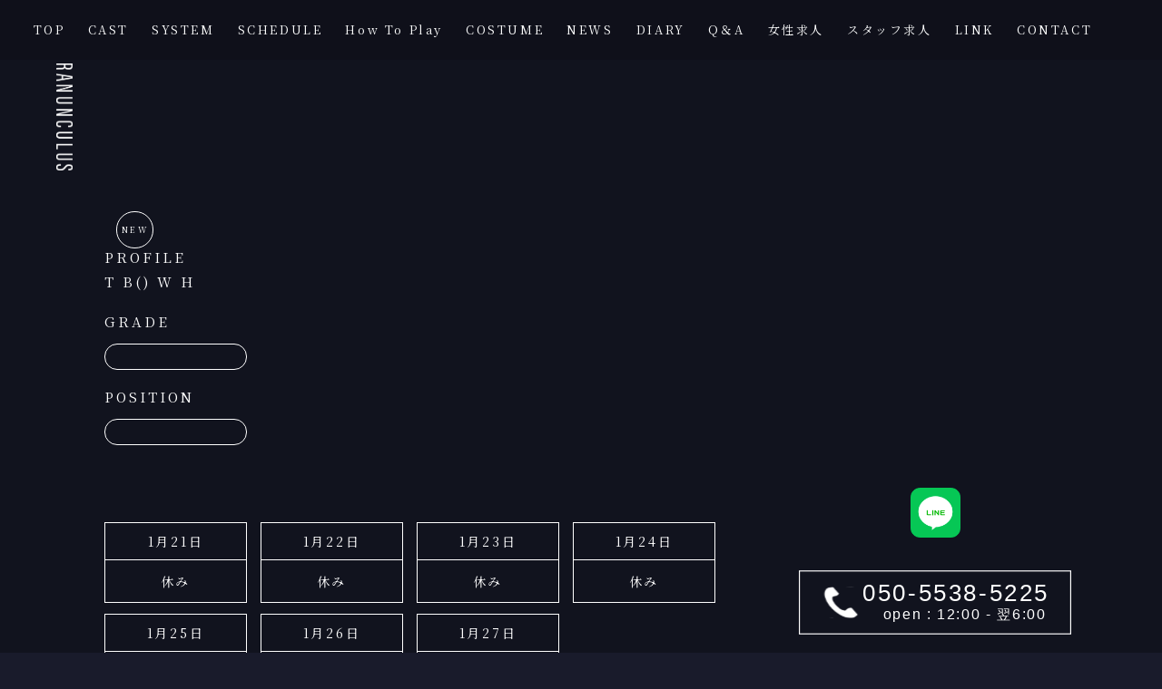

--- FILE ---
content_type: text/html; charset=UTF-8
request_url: http://bt-ranunculus.com/profile.php?girlid=5
body_size: 9239
content:
<!doctype html>
<html lang="ja">

<head>

  <meta charset="UTF-8">
  <meta name="description" content="｜「」さんのプロフィール" />
  <meta name="Keywords" content="さんのプロフィール" />
  <meta name="viewport" content="width=device-width,initial-scale=1.0">
  <title>「」さんのプロフィール｜RANUNCULUS（ラナンキュラス）東京都の高級デリヘル</title>
  <link rel="stylesheet" href="/css/style.css?1768933429" type="text/css"
    media="screen and (min-width: 768px)" />
  <link rel="stylesheet" href="/css/sp.css?1768933429" type="text/css"
    media="screen and (max-width: 768px)" />
  <link rel="stylesheet" type="text/css" href="/css/slick.css" />
  <link rel="stylesheet" type="text/css" href="/css/slick-theme.css" />
  <link rel="stylesheet" type="text/css" href="/css/jquery.fancybox.min.css" />
  <link rel="stylesheet" href="https://cdnjs.cloudflare.com/ajax/libs/font-awesome/5.15.4/css/all.min.css"
    integrity="sha512-1ycn6IcaQQ40/MKBW2W4Rhis/DbILU74C1vSrLJxCq57o941Ym01SwNsOMqvEBFlcgUa6xLiPY/NS5R+E6ztJQ=="
    crossorigin="anonymous" referrerpolicy="no-referrer" />
  <link href="https://fonts.googleapis.com/css?family=M+PLUS+Rounded+1c:400,500,700,800,900&display=swap"
    rel="stylesheet">
  <script src="https://ajax.googleapis.com/ajax/libs/jquery/2.2.0/jquery.min.js"></script>
  <script type="text/javascript" src="/js/slick.min.js"></script>
  <script type="text/javascript"></script>

<!-- Google tag (gtag.js) -->
<script async src="https://www.googletagmanager.com/gtag/js?id=G-RQ1L483P6V"></script>
<script>
  window.dataLayer = window.dataLayer || [];
  function gtag(){dataLayer.push(arguments);}
  gtag('js', new Date());

  gtag('config', 'G-RQ1L483P6V');
</script>

</head>

<body class="page cast profile">

  
<header class="header">
  <!-- 店舗ロゴ -->
  <a class="logo font_cinzel lt200" href="/">
    <img src="/img/ranunculus_logo.png" alt="ranunculus">
  </a>
  <!-- /.店舗ロゴ -->

  <!-- ハンバーガー -->
  <div class="header_ham xl_sp">
    <a href="javascript:void(0)">
      <span></span>
      <span></span>
    </a>
  </div>
  <!-- /.ハンバーガー -->

  <!-- メニュー -->
  <div class="header_links">
    <ul class="header-nav">
      <li>
        <a href="/top.php" class="lt200">TOP</a>
      </li>

      <li>
        <a href="/cast.php" class="lt200">CAST</a>
      </li>

      <li>
        <a href="/system.php" class="lt200">SYSTEM</a>
      </li>

      <li>
        <a href="/schedule.php" class="lt200">SCHEDULE</a>
      </li>

      <li>
        <a href="/howto.php" class="lt200">How To Play</a>
      </li>

      <li>
        <a href="https://mouse-turkey-c4rl.squarespace.com/" target="_blank" class="lt200">COSTUME</a>
      </li>

      <li>
        <a href="/news.php" class="lt200">NEWS</a>
      </li>

      <li>
        <a href="https://www.cityheaven.net/tokyo/A1307/A130701/ranunculus/diarylist/" target="_blank" class="lt200">DIARY</a>
      </li>

      <li>
        <a href="/qa.php" class="lt200">Q＆A</a>
      </li>

      <li>
        <a href="/recruit.php" class="lt200">女性求人</a>
      </li>

      <li>
        <a href="/recruit_staff.php" class="lt200">スタッフ求人</a>
      </li>

      <li>
        <a href="/link.php" class="lt200">LINK</a>
      </li>

      <li>
        <a href="/contact.php" class="lt200">CONTACT</a>
      </li>

    </ul>
  </div>
  <!-- /.メニュー -->

</header>







<!-- <div id="top_navi" class="dosp">
  <ul>
    <li><a href="/cast.php" target="_self">CAST</a></li>
    <li><a href="/system.php/" target="_self">SYSTEM</a></li>
    <li><a href="/schedule.php/" target="_self">SCHEDULE</a></li>
    <li><a href="/waiting.php/" target="_self">WAITING</a></li>
  </ul>
</div> -->



  <main class="lazyloaded cast" style="background-image: url();">
    <div class="dosp sp-bg lazyloaded" style="background-image: url(/img/profile_bg.png);"></div>
    <div class="bg"></div>
    <div class="pt_l content-box wxx mb_set">
      <div class="cast_inner">


        <div class="mb_ss">
          <p class="l_text lt200"></p>
        </div>

        <div class="f_middle_wrap mb_ss">
          <p class="ll_text lt200"></p>
          <div class="circle lt200"><span>NEW</span></div>
        </div>
        <p class="l_text mb_s lt200">PROFILE</p>
        <p class="l_text mb_ml lt200">T B() W H</p>

        <p class="l_text mb_ms lt200 left10">GRADE</p>
        <div class="tax_wrap max_l left10">
          <span href="#" class="tag text round_button"></span>
        </div>

        <p class="l_text mb_ms lt200 left10">POSITION</p>
        <div class="tax_wrap max_l left10">
          <span href="#" class="tag text round_button"></span>
        </div>

        <div class="text mb_ll lt150 max_m">
                  </div>

        <div class="pc_gallery gallery">
                </div>

        <!-- キャスト動画 無かったら枠ごと非表示-->
                <!-- /.キャスト動画 無かったら枠ごと非表示-->


        <div class="tax_wrap mb_ll lt200 max_l">
            
          <table class="tag">
            <tr class="mini">
              <th class="lt200">1月21日</th>
            </tr>
            <tr>
              <td class="lt200">休み</td>
            </tr>
          </table>
            
          <table class="tag">
            <tr class="mini">
              <th class="lt200">1月22日</th>
            </tr>
            <tr>
              <td class="lt200">休み</td>
            </tr>
          </table>
            
          <table class="tag">
            <tr class="mini">
              <th class="lt200">1月23日</th>
            </tr>
            <tr>
              <td class="lt200">休み</td>
            </tr>
          </table>
            
          <table class="tag">
            <tr class="mini">
              <th class="lt200">1月24日</th>
            </tr>
            <tr>
              <td class="lt200">休み</td>
            </tr>
          </table>
            
          <table class="tag">
            <tr class="mini">
              <th class="lt200">1月25日</th>
            </tr>
            <tr>
              <td class="lt200">休み</td>
            </tr>
          </table>
            
          <table class="tag">
            <tr class="mini">
              <th class="lt200">1月26日</th>
            </tr>
            <tr>
              <td class="lt200">休み</td>
            </tr>
          </table>
            
          <table class="tag">
            <tr class="mini">
              <th class="lt200">1月27日</th>
            </tr>
            <tr>
              <td class="lt200">休み</td>
            </tr>
          </table>
                  </div>
        <p class="l_text mb_ms lt200 left10">SHOP COMMENT</p>
        <div class="text mb_ll lt150 max_m left10">
                  </div>
        <p class="l_text mb_ms lt200 left10">CAST COMMENT</p>
        <div class="text mb_ll lt150 max_m left10">
                  </div>

        

      </div>
    </div>
  </main>
  

<!-- コピーライティング -->
<!-- FOOTER PC-->
<footer id="footer" class="dopc">
  <div class="inner">
    <p class="copyright font_cinzel lt200">©2022 Ranunculus all rights reserved.</p>
  </div>
</footer>
<!-- /FOOTER -->

<!-- FOOTER SP-->
<footer id="footer" class="dosp">
  <div class="inner">
    <p class="copyright font_cinzel lt200">©2022 Ranunculus all rights reserved.</p>
  </div>
</footer>
<!-- /FOOTER -->
<!-- /.コピーライティング -->


<div class="footer_fixed_wrap">
	<div class="footer_fixed">

    <div class="dopc">
      <!-- line link pc-->
      <a href="https://lin.ee/J8VLxig" class="footer_fixed_linepc">
        <img src="/img/line_img.png" alt="lineバナー" class="lazyload common_img">
      </a>
      <!-- tel link pc-->
      <a href="tel:05031728992" class=" footer_fixed_telpc">
        
        <svg class="footer_fixed_telpc" xmlns="http://www.w3.org/2000/svg" xmlns:xlink="http://www.w3.org/1999/xlink" width="255" height="60" viewBox="0 0 255 60">
          <defs>
            <clipPath id="clip-path">
              <rect id="長方形_62" data-name="長方形 62" width="40.37" height="29.328" fill="none"/>
            </clipPath>

            <pattern id="pattern" preserveAspectRatio="none" width="100%" height="100%" viewBox="0 0 256 256">
              <image width="256" height="256" xlink:href="[data-uri]"/>
            </pattern>
          </defs>

          <g id="グループ_45" data-name="グループ 45" transform="translate(-1079 -1108)">
            <g id="長方形_60" data-name="長方形 60" transform="translate(1079 1108)" fill="none" stroke="#fff" stroke-width="1">
              <rect width="255" height="60" stroke="none"/>
              <rect x="0.5" y="0.5" width="254" height="59" fill="none"/>
            </g>
            <text id="_050-5538-5225" data-name="050-5538-5225" transform="translate(1138.685 1136.5)" fill="#fff" font-size="22" font-family="Helvetica" letter-spacing="0.1em"><tspan x="0" y="0">050-5538-5225</tspan></text>
            <text id="OPEN_:_12:00_-_翌6:00" data-name="OPEN : 12:00 - 翌6:00" transform="translate(1157.685 1153.5)" fill="#fff" font-size="14" font-family="Helvetica" letter-spacing="0.1em"><tspan x="0" y="0">open : 12:00 - </tspan><tspan y="0" font-size="13" font-family="HiraginoSans-W3, Hiragino Sans">翌</tspan><tspan y="0">6:00</tspan></text>
            <g id="グループ_44" data-name="グループ 44" transform="translate(1098.315 1316.539)">
              <g id="グループ_42" data-name="グループ 42" transform="translate(0 -193.203)">
                <g id="グループ_41" data-name="グループ 41">
                  <g id="グループ_40" data-name="グループ 40" clip-path="url(#clip-path)">
                    <rect id="長方形_61" data-name="長方形 61" width="40.37" height="29.328" fill="url(#pattern)" style="&#10;"/>
                  </g>
                </g>
              </g>
            </g>
          </g>
        </svg>

      </a>
    </div><!-- dopc -->
    
    <div class="dosp">
      <!-- line link sp-->
      <a href="https://lin.ee/J8VLxig" class="footer_fixed_linesp">
        <img src="/img/line_sp_img.png" alt="lineバナー" class="lazyload common_img">
      </a>
      
      <!-- tel link sp-->
      <a href="tel:05055385225" class="circular-button">
        <img src="/img/tel_white.png" alt="電話アイコン">
        <!-- <span class="time">open : 12:00 - 翌6:00</span> -->
      </a>

    </div><!-- dosp -->

	</div><!-- footer_fixed -->
</div><!-- footer_fixed_wrap -->



  <script src="https://code.jquery.com/jquery-3.6.0.min.js"></script>
  <script src="https://unpkg.com/swiper@7/swiper-bundle.min.js"></script>
  <script src="https://cdn.jsdelivr.net/gh/fancyapps/fancybox@3.5.7/dist/jquery.fancybox.min.js"></script>
  <script src="js/jquery.fancybox.min.js"></script>
  <script>
  $(function() {
    var mySwiper = new Swiper('.swiper-container', {
      loop: true,
      //最後に達したら先頭に戻る
      navigation: {
        nextEl: '.swiper-button-next',
        prevEl: '.swiper-button-prev',
      },
      effect: 'slide',
      //切り替わるときのアニメーション
      speed: 1000,
      //画像の切替スピード
      autoplay: {
        //自動で動かす
        delay: 5000,
        disableOnInteraction: true
      },
      slideToClickedSlide: true,
      slidesPerView: 1,
    })
  })
  </script>
  <script>
  function setOneScreen() {
    $(".one_screen").css({
      "height": $(window).innerHeight(),
    })

    if ($(window).height() < 700) {
      $(".recruit_mv").css({
        "height": ""
      })
    }
  }
  </script>
  <script>
  $(function() {
    if ($(".one_screen").get().length !== 0) {
      setOneScreen();
      $(window).on("resize", setOneScreen);
    }

    $(".header_ham").click(function() {
      $(this).find("a").toggleClass("active");
      $(".header_links").toggleClass("active");
    })
  });
  </script>

  <script>
  if (typeof Fancybox !== "undefined") {
    Fancybox.bind('[data-fancybox="gallery"]', {
      caption: function(fancybox, carousel, slide) {
        return (
          `${slide.index + 1} / ${carousel.slides.length} <br />` + slide.caption
        );
      },
    });
  }
  </script>

  <!-- <script>
// ヘッダーナビのカレント表示 //
$(function() {

  $(".header-nav li a").on("click", function() {
    if ($("[href^='#']")) {
      $(".header-nav   li").removeClass('current');
      $(this).parent().addClass('current');
      return false;
    }
  });
});
</script> -->


</body>

</html>

--- FILE ---
content_type: text/css
request_url: http://bt-ranunculus.com/css/style.css?1768933429
body_size: 13117
content:
@import url("reset.css");


.dosp{
	display: none !important;
}

/* 共通項目 */
html { font-size: 62.5%; }

body {
  font-family: "Noto Serif JP", serif;
  color: white;
  font-size: 1.3rem;
  letter-spacing: 0.15rem;
  line-height: 2rem;
  font-weight: 400;
  padding: 0;
  margin: 0;
  display: flex;
  min-height: 100vh;
  flex-direction: column;
  background: #191b2b;
}

img{
  /* max-width: 100%; */
  height: auto;
  vertical-align: middle;
  font-style: italic;
  background-repeat: no-repeat;
  background-size: cover;
  shape-margin: 0.75rem;
  vertical-align: top;
  /* margin: auto; */
}

a {
  margin: 0;
  padding: 0;
  font-size: 100%;
  vertical-align: baseline;
  background: transparent;
  text-decoration: none;
  color: inherit;
  outline: none;
}

a:hover{
	-webkit-transition: all .3s;
	transition: all .3s;
}



a {
  opacity: 1;
  transition: opacity 0.5s;
}

a:hover {
  opacity: 0.7;
}

/* table{
	margin: 0 auto 20px auto;
	border-collapse: separate;
	border-spacing: 0px 10px;
	box-sizing: border-box;
}
tr{
	box-sizing: border-box;
	filter: drop-shadow(0px 3px 5px rgba(0,0,0,0.2));
}
th{
	padding: 10px;
	color: #111;
	text-align: center;
	background-color: #fff;
	vertical-align: middle;
	box-sizing: border-box;
}
td{
	padding: 10px;
	color: #111;
	text-align: left;
	background-color: #fff;
	vertical-align: middle;
	box-sizing: border-box;
} */


/* input[type="submit"] {
	-webkit-appearance: none;
	border: none;
} */
h1, h2, h3, h4, h5, h6 {
  font-size: 100%;
  font-weight: normal;
}
.clearfix{
  min-height: 1px;
}

.clearfix:after {
  content: ".";
  display: block;
  clear: both;
  height: 0;
  visibility: hidden;
}

/* input, select {
  vertical-align: middle;
  -webkit-border-radius: 0px;
  border-radius: 0px;
  cursor: pointer;
  margin-top: -2px;
  padding: 5px 10px;
  box-sizing: border-box;
} */



.v_center {
  display: flex;
  align-items: center;
}
.center {
  text-align: center;
  justify-content: center;
}

.lt50 {
  letter-spacing: 0.05em;
}

.lt100 {
  letter-spacing: 0.1em;
}
.lt200 {
  letter-spacing: 0.2em;
}

.logo {
  position: fixed;
  top: 70px;
  left: 60px;
  writing-mode: vertical-rl;
  font-size: 1.5rem;
  z-index: 500;
}


.font_cinzel {
  font-family: "Cinzel Decorative", cursive;
}

.bottom {
  display: flex;
  align-items: flex-end;
}

.content-box {
  box-sizing: content-box;
}


.w {
  padding-left: 150px;
  padding-right: 150px;
}

.pt_m {
  padding-top: 115px;
}

.pt_l {
  padding-top: 234px;
}

.pt_lm {
  padding-top: 234px;
}

.pt_lmm {
  padding-top: 0px;
}

.wxx {
  padding-right: 85px;
  padding-left: 85px;
  padding-left: 115px;
}

.max {
  max-width: 1200px;
  margin: 0 auto;
}
.max680 {
  max-width: 680px;
  margin: 0 auto;
}
.max950 {
  max-width: 950px;
  margin: 0 auto;
}

.max1000 {
  max-width: 1000px;
  margin: 0 auto;
}


.max_left {
  margin-left: 0;
}


.mb_set .ll_text {
  margin-left: -4px;
}

.mb_set .mb_s {
  margin-bottom: 6px;
}

.mb_set .mb_ss {
  margin-bottom: -1px;
}


.l_text {
  font-size: 1.5rem;
  line-height: 2.1rem;
}

.ll_text {
  font-size: 4.8rem;
  line-height: 6.5rem;
}

.mb_set .mb_m {
  margin-bottom: 8px;
}

.text {
  font-size: 1.3rem;
  line-height: 2rem;
}

.mm_text {
  font-size: 0.9rem;
  line-height: 1.3;
}

.first_text {
  margin-bottom: 40px;
}

.fz-spsize {
  text-align: center;
}

.fz-spsize {
  padding-top: 0.2rem;
  font-size: 1.2rem;
  padding-right: 0rem;
}


.top_btn_in {
  display: grid;
  grid-template-columns: auto 1fr;
  align-items: center;
  gap: 0 15px;

  display: flex;
  justify-content: center;
}

.rect_button {
  border: solid 1px white;
  display: inline-flex;
  align-items: flex-end;
}
.rect_button span {
  padding: 0.3rem 1.1rem 0.2rem;
  font-size: 1.4rem;
}

.rect_button .arrow {
  background: url(/img/arrow.svg) center/contain no-repeat;
  margin: 1.1rem 2.2rem 0.75rem 0;
}
.mb_set .mb_last {
  margin-bottom: 38px;
}

.moreButton {
  width: 120px !important;
}


.circle {
  border: solid 1px white;
  border-radius: 100vw;
  display: flex;
  justify-content: center;
  align-items: center;
}


.fixed_circle {
  position: fixed;
  right: 127px;
  bottom: 50px;
  width: 9.9rem;
  height: 9.9rem;
  border: solid 1px white;
  border-radius: 9.9rem;
  display: flex;
  flex-direction: column;
  align-items: center;
  justify-content: center;
  text-align: center;
  z-index: 500;
}

.fixed_circle span {
  font-size: 1.4rem;
  line-height: 1.35rem;
}

.arrow {
  display: inline-block;
  height: 6px;
  width: 22px;
  transition: background-image 0.5s;
  background: url(/img/arrow.svg) center/contain no-repeat;
}

.fixed_circle .arrow {
  transition: all 0.2s;
  position: relative;
  top: 12%;
  width: 29%;
  transform: translateX(0px);
}

.fixed_circle:hover .arrow {
  transform: translateX(5px);
}

.scroll_down {
  position: fixed;
  right: 63px;
  bottom: 60px;
  z-index: 500;
}

.scroll_down span {
  writing-mode: vertical-rl;
  font-size: 1rem;
  line-height: 1.4;
  padding-bottom: 15px;
  display: block;
}


.scroll_down .arrow_bottom {
  position: relative;
  left: 50%;
}


.arrow_bottom {
  display: inline-block;
  width: 7px;
  height: 64px;
  transition: background-image 0.5s;
  background: url(/img/arrow_bottom.svg) center/contain no-repeat;
}

@media screen and (max-width: 1600px) {
  .fixed_circle {
      right: 30px;
  }
  .scroll_down {
    right: 19px;
    bottom: 117px;
  }
  .scroll_down span {
    padding-bottom: 7px;
  }
  .scroll_down .arrow_bottom {
    width: 6px;
    height: 47px;
  }
}



/* index.php */
main.index2 {
  background-repeat: no-repeat;
  background-size: cover;
  background-position: top center;
  margin-top: 0;
  flex-grow: 0;
}

main {
  flex-grow: 1;
  background: top/cover no-repeat;
  display: block;
  /* margin-top: 67px; */
  padding-bottom: 100px;
}

main.index .mv_wrap h1 {
  font-size: 6.8rem;
  line-height: 1.32;
}

main.index .mv_wrap h1 > img {
  width: 62.3rem;
  margin-bottom: 1rem;
}

main.index .mv_wrap h2 {
  font-size: 3.1rem;
  line-height: 1.32;
}

main.index .text_wrap .text1 {
  font-size: 1.9rem;
  line-height: 1.36;
  margin-bottom: 16px;
}

main.index .text_wrap .text2 {
  font-size: 1.4rem;
  line-height: 1.35;
  margin-bottom: 85px;
  text-align: left;
}

main.index .indexBtn {
  display: flex;
  justify-content: space-evenly;
  margin-top: 50px;

}

.indexBtn .enterBtn, .indexBtn .leaveBtn {
  display: inline-block;
  padding: 25px 50px;
  border: 1px solid #f2ddae;
  font-size: 2.0rem;
  line-height: 1.35;
  transition: all 0.3s;
  font-family: "Noto Serif JP", serif;
}

.indexBtn a, .leaveBtn a{
  /* padding: 18px 0 18px 0; */
  color: #fff;
  text-align: center;
  display: block;
}

.indexBtn a:hover, .leaveBtn a:hover{
  color: #fff;
  box-shadow: 0 0 10px #fff inset;
}

.warningText{
  margin-top: 50px;
}



main.index .text_wrap .copyright {
  font-size: 1rem;
  line-height: 1.4;
  margin-bottom: 30px;
}

.one_screen {
  height: 911px;
}


main.index .text_wrap .link .contentTitle{
  font-size: 2.4rem;
  padding-bottom: 20px;
}
main.index .text_wrap .link .contentTitle span{
  font-size: 1.4rem;
}

main.index .text_wrap .linkBanner > div{
  margin-bottom: 5px;
}



/* header.php */
header {
  position: fixed;
  top: 0;
  left: 0;
  right: 0;
  z-index: 1000;
}

.header {
  display: flex;
  justify-content: center;
  /* padding-top: 33px; */
  /* padding-left: 30px; */
  /* padding-right: 30px; */
  align-items: center;
  background-color: #0000001c;
  padding: 25px;
}


.header .header_links {
  line-height: 1.3;
}

.header .header_links ul {
  display: flex;
}

.header .header_links ul li.active {
  border-bottom: solid 1px white;
}

.header .header_links ul li:not(:last-child) {
  /* margin-right: 35px; */
  margin-right: 25px;
}

.header .header_links ul li {
  position: relative;
}


.header-nav {
  display: flex;
  align-items: center;
  list-style: none;
}
.header-nav li {
  position: relative;
  margin-right: 40px;
}
.header-nav li::after {
  content: "";
  position: absolute;
  bottom: -10px;
  left: 0;
  height: 2px;
  width: 100%;
  background: transparent;
  transition: all 0.3s ease 0s;
}
.header-nav li.current:after {
  background: #fff;
}
.header-nav li a {
  color: #fff;
  text-decoration: none;
  /* color: #707070; */
}



/* footer.php */
footer {
  margin-top: -50px;
}

footer p {
  position: relative;
  bottom: 0;
  left: 0;
  right: 0;
  z-index: 100;
  text-align: center;
  padding: 10px;
}


.footer_fixed {
  position: fixed;
  z-index: 100;
  right: 100px;
  bottom: 20px;
  display: -webkit-box;
  display: -ms-flexbox;
  display: flex;
  -webkit-box-align: center;
  -ms-flex-align: center;
  align-items: center;
  justify-content: center;
  flex-direction: column;
}

.footer_fixed a {
  height: 71px;
  display: block;
}

.footer_fixed_linepc {
  text-align: center;
  margin: 20px auto;
}
.footer_fixed_linepc > img {
  width: 55px;
  margin: 0 auto;
}

.footer_fixed a svg {
  width: 300px;
  height: 71px;
}


/* top.php */

main.index2.lazyloaded {
  background-repeat: no-repeat;
  background-size: cover;
  background-position: top center;
}

main.index2.lazyloaded:before {
}

main.index2 .content_Title {
  font-size: 2.5rem;
  line-height: 1.32;
  margin-bottom: 50px;
  /* background-color: #ffffffb5; */
  /* background-image: url(/img/pickup_title_1.png); */
  background-repeat: no-repeat;
  padding: 10px 0 10px 20px;
  color: rgb(255, 255, 255);
  font-weight: bold;
  text-align: center;
}

main.index2 .content_Title img{
  width: 350px;
}


main.index2 .topRankNo1{
  width: 1000px;
  margin: auto;
}


main.index2 .swiper-container {
  width: 100%;
  overflow: hidden;
  /* height: 76vh; */
  position: relative;
  /* top: 120px; */
  text-align: center;
}

main.index2 .swiper-container .bg {
  position: absolute;
  top: 0;
  left: 0;
  bottom: 0;
  right: 0;
}

main.index2 .swiper-container .bg img {
  height: 100%;
  object-fit: cover;
}

.swiper-pointer-events {
  touch-action: pan-y;
}
.logo > img {
  width: 1.8rem;
}

main.index2 .swiper-container .swiper-wrapper .slide_box {
  background-repeat: no-repeat;
  background-size: cover;
  background-position: center;
  flex-shrink: 0;
  width: 100%;
  height: 100%;
  padding-bottom: 50px;
  /* display: flex; */
  /* align-items: flex-end; */
}

main.index2 .swiper-container .swiper-button-next,
main.index2 .swiper-container .swiper-button-prev {
  color: #fff;
}

main.index2 .swiper-container .swiper-button-next:after,
main.index2 .swiper-container .swiper-button-prev:after {
  font-size: 3rem;
}


main.index2 .swiper-container .swiper-wrapper .slide_box .mb_set {
  position: relative;
  z-index: 10;
  left: calc(50% - 340px);
}

.top_btn_in .rect_button .arrow {
  transition: transform 0.5s;
  transform: translateX(0px);
}



/* top.php */
.top-container .text_wrap{
  /* background-color: #ffffffb5; */
  color: white;
  width: 1000px;
  margin: auto;
}

.top-container .text_wrap .text1 {
  font-size: 2.0rem;
  line-height: 1.36;
  margin-bottom: 16px;
  text-align: center;
  /* background-color: black; */
  color: white;
  padding: 20px;
}

.top-container .text_wrap .text2 {
  font-size: 1.4rem;
  line-height: 1.6;
  margin-bottom: 85px;
  text-align: center;
  padding-bottom: 20px;
}

.top-container ul {
  display: flex;
  justify-content: space-between;
  align-items: center;
  list-style: none;
  padding: 0;
  margin: 0;
  margin-bottom: 50px;
}

.top-container ul li {
  width: calc(93% / 4);
  overflow: hidden;
}

.top-container ul li img{
  max-width: 100%;
}

.top-container ul li .prof_inner{
  background-color: #0000001c;
  padding: 10px;
  text-align: center;
  font-size: 20px;
  line-height: 1.5;
}




/* howto.php */
main.howTo.lazyloaded {
  background-repeat: no-repeat;
  background-size: cover;
  background-position: top center;
}


.text.first_text {
  font-size: 1.5rem;
  line-height: 1.6;
}

.steps .step {
  display: flex;
  justify-content: space-between;
  height: 205px;
  margin-bottom: 45px;
}
.steps .step:last-child {
  margin-bottom: 0;
  box-sizing: content-box;
}

.steps .step .step_img_wrap {
  position: relative;
}

.steps .step .step_number {
  position: absolute;
  width: 41px;
  height: 41px;
  right: 0;
}

@media screen and (min-width: 768px) {
  .steps .step .step_img_wrap {
      width: fit-content;
  }
  .steps .step:nth-child(2n + 1) .step_img_wrap {
    margin-right: 30px;
  }
  .steps .step:nth-child(2n) {
    flex-direction: row-reverse;
  }
  .steps .step img {
    height: 100%;
    width: 294px;
    object-fit: contain;
  }
  .steps .step .step_number {
    top: 0;
  }
  .sp {
    display: none !important;
  }
  .steps .step .step_content {
    height: 100%;
    flex-grow: 1;
    display: flex;
    flex-direction: column;
    align-items: flex-start;
    justify-content: space-between;
    position: relative;
  }
  .steps .step:nth-child(2n) .step_content {
    margin-right: 30px;
  }
  .steps .step .step_text {
    flex-grow: 1;
    display: flex;
    align-items: center;
  }
  .steps .step .step_number {
    top: 0;
  }
  .steps .step:last-child {
    padding-bottom: 128px;
  }
  .steps .step .step_content {
    height: 100%;
    flex-grow: 1;
    display: flex;
    flex-direction: column;
    align-items: flex-start;
    justify-content: space-between;
    position: relative;
  }
}

@media screen and (max-width: 767px) {
  .steps .step .step_number {
      bottom: 3px;
      right: 3px;
  }
}



/* system.php */

body.system .lazyloaded {
  background: center/cover no-repeat;
}

body.system .price {
  padding-bottom: 123px;
}

@media screen and (max-width: 767px) {
  body.system .price {
      padding-bottom: 96px;
  }
}

body.system main > div > * {
  max-width: 1040px;
}

body.system .mb_set .mb_ms {
  margin-bottom: 7px;
}

body.system .mb_set .mb_mss {
  margin-bottom: 15px;
}
body.system .mb_set .mb_l {
  margin-bottom: 5px;
}

body.system .mb_set .mb_ll {
  margin-bottom: 29px;
}

body.system .mb_set .mb_xl {
  margin-bottom: 5px;
}

body.system .mb_set .mb_xll {
  margin-bottom: 38px;
}

body.system .mb_set .mb_xslll {
  margin-bottom: 35px;
}

body.system .mb_set .mb_ssll {
  margin-bottom: 17px;
}
body.system .mb_set .mb_xsll {
  margin-bottom: 35px;
}

body.system .mt_20 {
  margin-top: 20px;
}
body.system .red {
  color: #ffffff;
  font-weight: bold;
  font-size: 18px;
}

body.system .cp_ttl{
  line-height: 1.8;
}

body.system .cp_txt {
  line-height: 2.0;
}

/* body.system .cp_txt span{
  display: block;
  border-bottom: 1px solid red;
  padding-bottom: 0px;
  margin-bottom: 15px;
  width: 35%;
} */


body.system .max583 {
  max-width: 583px;
}


.scroll_wrap {
  overflow-x: scroll;
  -ms-overflow-style: none;
  scrollbar-width: none;
}

body.system table.nowrap {
  white-space: nowrap;
}

.bgcolor-amber {
  background-color: rgba(79, 53, 42, 0.5);
}

table {
  width: 100%;
}

table {
  border-collapse: collapse;
  border-spacing: 0;
}

table.mini th,
table.mini td,
table .mini th,
table .mini td {
  padding-top: 10px;
  padding-bottom: 10px;
}

td, th {
  vertical-align: top;
  padding: 0;
}

table th, table td {
  font-weight: inherit;
  text-align: center;
  border-top: solid 1px white;
  border-left: solid 1px white;
  padding: 13px 12px;
  font-size: 1.4rem;
  vertical-align: middle;
}

table th:last-child, table td:last-child {
  border-right: solid 1px white;
}

table tr:last-child th, table tr:last-child td {
  border-bottom: solid 1px white;
}


#indexPage table th, #indexPage table td {
  font-weight: inherit;
  text-align: center;
  border-top: none;
  border-left: none;
  padding: 0;
  font-size: 1.4rem;
  vertical-align: middle;
}

#indexPage table th:last-child, #indexPage table td:last-child {
  border-right: none;
}

#indexPage table tr:last-child th,#indexPage table tr:last-child td {
  border-bottom: none;
}


.link table th, .link table td {
  font-weight: inherit;
  text-align: center;
  border-top: none;
  border-left: none;
  padding: 0;
  font-size: 1.4rem;
  vertical-align: middle;
}

.link table th:last-child, .link table td:last-child {
  border-right: none;
}

.link table tr:last-child th,.link table tr:last-child td {
  border-bottom: none;
}






.pt_s {
  padding-top: 40px;
}
.cp_ttl {
  font-size: 2rem;
  line-height: 1.8;
}
.cp_txt {
  font-size: 1.8rem;
  line-height: 1.8;
}

body.system .class_table_img_wrap {
  display: flex;
  justify-content: space-between;
  align-items: flex-start;
}

body.system .class_table_img_wrap .l_table {
  width: 60%;
}

body.system .class_table_img_wrap img {
  object-fit: contain;
}

body.system .class_table_img_wrap img {
  width: 37.5%;
}

.scroll_wrap {
  overflow-x: scroll;
  -ms-overflow-style: none;
  scrollbar-width: none;
}

.steps .step .step_point {
  position: absolute;
  left: 0;
  bottom: 0;
  background: white;
  color: #272727;
  padding: 4px 15px;
  font-size: 2.3rem;
}

body.system .steps .step .step_content .step_content_inner {
  flex-grow: 1;
  display: flex;
  align-items: flex-start;
  flex-direction: column;
  justify-content: center;
}



body.system .tosettle-img{
  width: 650px;
}


/* recruit.php */
main.recruit .recruit_woman_staff .hira_sans {
  font-family: "Hiragino Kaku Gothic ProN";
}

main.recruit .recruit_woman_staff .w_600 {
  font-weight: 600;
}
main.recruit .mb_set .mb_xl {
  margin-bottom: 7px;
}
main.recruit .mb_set .mb_xxl {
  margin-bottom: 50px;
}

main.recruit .recruit_woman_staff .text_mll {
  font-size: 1.9rem;
}

main.recruit .recruit_woman_staff .lh_20 {
  line-height: 1.33;
}

main.recruit .recruit_woman_staff .lh_25 {
  line-height: 1.66;
}
main.recruit .recruit_woman_staff .lh_28 {
  line-height: 1.86;
}
main.recruit .recruit_woman_staff .lh_35 {
  line-height: 2.3;
}

main.recruit .recruit_woman_staff .lh_40 {
  line-height: 2.6;
}

main.recruit .recruit_woman_staff .mb_12 {
  margin-bottom: 1.2rem;
}

main.recruit .recruit_woman_staff .mb_16 {
  margin-bottom: 1.6rem;
}

main.recruit .recruit_woman_staff .mb_35 {
  margin-bottom: 3.5rem;
}

main.recruit .recruit_woman_staff .mb_42 {
  margin-bottom: 4.2rem;
}

main.recruit .recruit_woman_staff .mb_55 {
  margin-bottom: 5.5rem;
}

main.recruit .recruit_woman_staff .mb_62 {
  margin-bottom: 6.2rem;
}
main.recruit .recruit_woman_staff .mb_80 {
  margin-bottom: 8rem;
}

main.recruit .recruit_woman_staff .mb_127 {
  margin-bottom: 12.7rem;
}

main.recruit .recruit_woman_staff .recruit_table th {
  border-color: #272727;
  font-size: 2rem;
  font-weight: 400;
}

main.recruit .recruit_woman_staff .recruit_table td {
  text-align: left;
  padding: 2.5rem 4rem;
  border-color: #272727;
}

@media screen and (min-width: 1000px) {
  main.recruit .recruit_woman_staff .recruit_table th {
      width: 24rem;
      text-align: left;
      padding-left: 6rem;
  }
}


main.recruit .recruit_mv.lazyloaded {
  background: url(/img/recruit/recruit_gradient.png) 100% 100%/100% 100% no-repeat;
}

main.recruit .recruit_mv {
  padding: 133px 136px 75px;
  position: relative;
  z-index: 2;
  display: flex;
  align-items: center;
}

main.recruit .recruit_mv .recruit_mv_inner {
  width: 100%;
  margin: 0 auto 0 auto;
  position: relative;
  max-height: 580px;
}
main.recruit .recruit_mv .recruit_mv_inner .recruit_mv_bg {
  position: absolute;
  bottom: 0;
  left: 0;
  width: 100%;
  object-fit: cover;
  z-index: -1;
  height: 100%;
}

main.recruit .recruit_mv .recruit_mv_inner .recruit_mv_text_wrap {
  display: flex;
  justify-content: space-between;
  align-items: center;
  width: 100%;
  max-height: 580px;
}

main.recruit .recruit_mv .recruit_mv_inner .recruit_mv_text_wrap .recruit_mv_left {
    writing-mode: vertical-rl;
}

main.recruit .recruit_mv .recruit_mv_inner .recruit_mv_text_wrap .recruit_mv_left .recruit_mv_left_ja {
    position: relative;
    font-size: 9rem;
    letter-spacing: 0.5em;
    margin-left: 6rem;
    white-space: nowrap;
    margin-top: -3rem;
    max-height: 580px;
}
main.recruit .recruit_mv .recruit_mv_inner .recruit_mv_text_wrap .recruit_mv_left .recruit_mv_left_en {
    font-size: 1.6rem;
    text-align: center;
    position: absolute;
    top: 50%;
    left: 50%;
    transform: translate(-50%, -50%);
    letter-spacing: 0.2em;
}

main.recruit .recruit_mv .recruit_mv_inner .recruit_mv_text_wrap .recruit_mv_right {
    padding-right: 6.8rem;
    padding-bottom: 3rem;
    padding-top: 3rem;
    max-width: 53rem;
    max-height: 100%;
}
main.recruit .recruit_mv .recruit_mv_inner .recruit_mv_text_wrap .recruit_mv_right .mv_text_l {
    font-size: 1.6rem;
    line-height: 2.25;
}

main.recruit .recruit_mv .recruit_mv_inner .recruit_mv_text_wrap .recruit_mv_right .mv_text_s,
main.recruit .recruit_mv .recruit_mv_inner .recruit_mv_text_wrap .recruit_mv_right .mv_text_s * {
    -ms-overflow-style: none !important;
    scrollbar-width: none !important;
}

main.recruit .recruit_mv .recruit_mv_inner .recruit_mv_text_wrap .recruit_mv_right .mv_text_s {
    line-height: 1.9;
    max-height: 22vh;
    overflow-y: auto;
    margin-right: -4rem;
    padding-right: 4rem;
}

main.recruit .recruit_mv .recruit_mv_inner .recruit_mv_text_wrap .recruit_mv_right .mv_text_s .simplebar-track.simplebar-vertical {
    background: #ffffff;
    width: 1px;
}

main.recruit .recruit_mv .recruit_mv_inner .recruit_mv_text_wrap .recruit_mv_right .mv_text_s .simplebar-track.simplebar-vertical .simplebar-scrollbar:before {
    opacity: 1;
    border-radius: 0;
    right: 0;
    top: 0;
    left: 0;
    bottom: 0;
    background: #7400b1;
}




main.recruit .recruit_qa_title {
  position: absolute;
  left: 125px;
  top: 100px;
  font-size: 40px;
  font-weight: bold;
  font-family: "Hiragino Kaku Gothic ProN", sans-serif;
  writing-mode: vertical-rl;
}
main.recruit .qa_wrap {
  margin: 0 auto 100px;

}

.recruit main.recruit .qa_wrap {
  padding-top: 10.8rem;
  padding-right: 26rem;
  padding-left: 26rem;
  position: relative;
}


main.recruit .qa_wrap:last-child {
  margin: 0 auto;
  padding-bottom: 50px;
}

main.recruit .qa_wrap .title_recruit {
  margin-bottom: 40px;
  font-size: 2.5rem;

}

main.recruit .title_recruit::before {
  /* content: "";
  display: inline-block;
  width: 58px;
  height: 1px;
  background: white;
  margin-right: 23px; */
}

main.recruit .qa_wrap .qa_content {
  display: flex;
  align-items: flex-start;
  justify-content: flex-start;
  margin-bottom: 50px;
}

main.recruit .qa_wrap .qa_q_wrap {
  margin-bottom: 5px;
}

main.recruit .qa_wrap .qa_text {
  font-size: 1.5rem;
}

main.recruit .qa_wrap .qa_a_wrap {
  margin-bottom: 35px;
}

main.recruit .qa_wrap .qa_m_Text{
  font-size: 1.5rem;
  margin-bottom: 50px;
  line-height: 2.0;
}

.recruit main.recruit .qa_wrap .qa_a,
.recruit main.recruit .qa_wrap .qa_q {
  display: flex;
  width: 30px;
  height: 30px;
  align-items: center;
  justify-content: center;
  border-radius: 100vw;
  border: solid rgb(0, 0, 0) 1px;
  background: transparent;
  font-size: 1.9rem;
  font-weight: 700;
  font-family: "Hiragino Kaku Gothic Std", sans-serif;
  margin-right: 20px;
  flex-shrink: 0;
}

main.recruit .recruit_woman_staff {
  color: #272727;
  margin: 0 auto;
  background: #fff;
  position: relative;
}

main.recruit .recruit_woman_staff .woman_wrap {
  padding-top: 10.8rem;
  padding-right: 26rem;
  padding-left: 26rem;
  position: relative;
}

main.recruit .recruit_woman_staff .woman_wrap .gray_bg1 {
  position: absolute;
  top: 0;
  left: 0;
  width: 44rem;
  height: 79rem;
  max-width: 60%;
  background: #efefef;
}

main.recruit .recruit_woman_staff .woman_wrap .gray_bg2 {
  position: absolute;
  bottom: 35rem;
  right: 0;
  width: 51rem;
  height: 119rem;
  max-width: 60%;
  background: #efefef;
}

main.recruit .recruit_woman_staff .woman_wrap .img_bg.lazyloaded {
  background: url(/img/recruit/recruit_women.png) center/cover no-repeat;
}

main.recruit .recruit_woman_staff .woman_wrap .img_bg {
  position: absolute;
  bottom: -17rem;
  right: 0;
  width: 35rem;
  height: 76rem;
  max-width: 40%;
}
main.recruit .recruit_woman_staff .wonam_inner {
  position: relative;
  z-index: 1;
}


main.recruit .recruit_woman_staff .recruit_section_title {
  font-size: 2.5rem;
  letter-spacing: 0.1em;
  line-height: 1.32;
  position: relative;
}


main.recruit .recruit_woman_staff .recruit_section_title .section_label {
  position: absolute;
  left: -15rem;
  transform-origin: 0% 50%;
  transform: rotate(90deg);
  font-size: 4rem;
}

main.recruit .recruit_woman_staff .recruit_section_title::after {
  content: "";
  display: block;
  height: 1px;
  width: 5.8rem;
  background: #272727;
  position: absolute;
  right: calc(100% + 2.3rem);
  top: 50%;
  transform: translateY(-50%);
}


main.recruit .recruit_woman_staff .text_mll > .l_text {
  margin-left: 2rem;
}

main.recruit .recruit_woman_staff .scroll_box {
  max-height: 38.4rem;
  overflow: hidden auto;
  position: relative;
  padding-right: 14rem;
  margin-right: -14rem;
}

main.recruit .recruit_woman_staff .scroll_box::before {
  content: "";
  position: absolute;
  display: block;
  background: url(/img/recruit/recruit_scroll.png) center/contain no-repeat;
  width: 2.7rem;
  height: 1.3rem;
  top: 10.1rem;
  right: 1rem;
  transform-origin: 100% 50%;
  transform: rotate(-90deg) translate(0%, 0%);
}

main.recruit .recruit_woman_staff .scroll_box .simplebar-track.simplebar-vertical {
    background: #808080;
    margin-top: 15.1rem;
    width: 1px;
    transform: translate(0.5px, 0px);
    margin-right: 1rem;
}


main.recruit .recruit_woman_staff .scroll_box .simplebar-track.simplebar-vertical .simplebar-scrollbar:before {
    opacity: 1;
    border-radius: 0;
    right: 0;
    top: 0;
    left: 0;
    bottom: 0;
    background: #7400b1;
}

main.recruit .recruit_woman_staff .scroll_box::after {
  content: "SCROLL DOWN";
  font-size: 1rem;
  font-weight: 400;
  white-space: nowrap;
  letter-spacing: 0.1em;
  position: absolute;
  transform-origin: 100% 50%;
  right: 1rem;
  top: 0;
  transform: rotate(-90deg) translate(0%, 0);
}

main.recruit .recruit_woman_staff .recruit_table {
  max-width: 77rem;
}

main.recruit .recruit_woman_staff .staff_wrap {
  padding-top: 20rem;
  padding-right: 26rem;
  padding-left: 26rem;
  position: relative;
}

main.recruit .recruit_woman_staff .staff_wrap .gray_bg1 {
  position: absolute;
  width: 54rem;
  height: 162rem;
  background: #efefef;
  top: 12rem;
  left: 15rem;
  max-width: 40%;
}

main.recruit .recruit_woman_staff .staff_wrap .gray_bg2 {
  position: absolute;
  width: 54rem;
  height: 104rem;
  max-width: 50%;
  right: 10%;
  bottom: 9rem;
  background: #efefef;
}

main.recruit .recruit_woman_staff .staff_wrap .img_bg {
  position: absolute;
  bottom: 90rem;
  right: 0;
  width: 58rem;
  height: 75rem;
  max-width: 50%;
}

main.recruit .recruit_woman_staff .staff_wrap .img_bg.lazyloaded {
  background: url(/img/recruit/recruit_treatment.png) center/cover no-repeat;
  z-index: 2;
}


main.recruit .recruit_woman_staff .staff_wrap .staff_inner {
  position: relative;
  z-index: 1;
}


main.recruit .recruit_qa.lazyloaded {
  background: url(/img/recruit/recruit_qa.png) center/cover no-repeat;
}

main.recruit .recruit_qa {
  position: relative;
  padding: 143px 26rem;
}

main.recruit .recruit_qa .recruit_qa_title {
  position: absolute;
  left: 125px;
  top: 100px;
  font-size: 40px;
  font-weight: bold;
  font-family: "Hiragino Kaku Gothic ProN", sans-serif;
  writing-mode: vertical-rl;
}
main.recruit .recruit_qa .qa_wrap {
  margin: 0 auto 100px;;
}

main.recruit .recruit_qa .qa_wrap:last-child {
  margin: 0 auto;
}

main.recruit .recruit_qa .qa_wrap .title_recruit {
  margin-bottom: 40px;
  font-size: 2.5rem;

}

main.recruit .title_recruit::before {
  /* content: "";
  display: inline-block;
  width: 58px;
  height: 1px;
  background: white;
  margin-right: 23px; */
}

main.recruit .recruit_qa .qa_wrap .qa_content {
  display: flex;
  align-items: center;
  justify-content: flex-start;
  margin-bottom: 50px;
}

main.recruit .recruit_qa .qa_wrap .qa_q_wrap {
  margin-bottom: 20px;
}

main.recruit .recruit_qa .qa_wrap .qa_a,
main.recruit .recruit_qa .qa_wrap .qa_q {
  display: flex;
  width: 40px;
  height: 40px;
  align-items: center;
  justify-content: center;
  border-radius: 100vw;
  border: solid white 1px;
  background: transparent;
  font-size: 1.9rem;
  font-weight: 700;
  font-family: "Hiragino Kaku Gothic Std", sans-serif;
  margin-right: 20px;
  flex-shrink: 0;
}
main.recruit .recruit_qa .qa_wrap .qa_text {
  font-size: 1.5rem;
}

main.recruit .recruit_qa .qa_wrap .qa_a_wrap {
  margin-bottom: 50px;
}

main.recruit .recruit_qa .qa_wrap .qa_m_Text{
  font-size: 1.5rem;
  margin-bottom: 50px;
  line-height: 2.0;
}


main.recruit .recruit_qa .qa_wrap .qa_a {
  color: white;
}
main.recruit .recruit_contact.lazyloaded {
  background: url(/img/recruit/recruit_gradient.png) center/100% 100% no-repeat;
}
main.recruit .recruit_contact {
  padding: 100px 80px;
}

main.recruit .recruit_contact .recruit_contact_wrap.lazyloaded {
  background: url(/img/recruit/recruit_contact.png) center/cover no-repeat;
}

main.recruit .recruit_contact .recruit_contact_wrap {
  height: 380px;
  display: flex;
  align-items: center;
  justify-content: space-around;
  padding: 90px 100px;
  position: relative;
}

main.recruit .recruit_contact .recruit_contact_wrap .contact_title {
  font-size: 4rem;
  font-family: "Helvetica";
  font-weight: bold;
}

main.recruit .circle {
  width: 9.9rem;
  height: 9.9rem;
  border: solid 1px white;
  border-radius: 9.9rem;
  display: flex;
  flex-direction: column;
  align-items: center;
  justify-content: center;
  text-align: center;
  z-index: 500;
}

main.recruit .circle span {
  font-size: 1.4rem;
  line-height: 1.35rem;
}

main.recruit .circle .arrow {
  position: relative;
  top: 12%;
  width: 29%;
  transform: translateX(0px);
}
main.recruit .circle span {
    font-size: 1.4rem;
    line-height: 1.35rem;
}







/* contact.php */
main.contact.lazyloaded {
  background-size: cover;
  background-repeat: no-repeat;
}

main.contact .mb_set .mb_xl {
  margin-bottom: 75px;
}
main.contact .pd_last {
  padding-bottom: 127px;
}

main.contact .mb_set .mb_l {
  margin-bottom: 15px;
}

main.contact .mb_set .mb_ll {
  margin-bottom: 25px;
}

.wpcf7-form-control-wrap {
  position: relative;
}

main.contact .contact_form input[type="text"],
main.contact .contact_form input[type="email"] {
  height: 38px;
}


main.contact .contact_form input:not([type="submit"]),
main.contact .contact_form textarea {
  font-size: 16px;
  padding: 5px 15px;
  width: 100%;
}
main.contact .contact_form textarea {
  height: 122px;
}


.wpcf7 input[type="url"],
.wpcf7 input[type="email"],
.wpcf7 input[type="tel"] {
  direction: ltr;
}

main.contact .contact_form select {
  font-size: 16px;
  padding: 5px 15px;
  width: 100%;
  height: 38px;
  position: relative;
}

main.contact .contact_form .white_border {
  border: solid 1px white;
}

main.contact .contact_form option {
  color: black;
}

main.contact .contact_form .select_wrap::after {
  content: "";
  display: block;
  width: 10px;
  height: 10px;
  border-right: solid 2px white;
  border-bottom: solid 2px white;
  position: absolute;
  top: 50%;
  right: 30px;
  transform: translateY(-75%) rotate(45deg);
}

main.contact .contact_form .submit_wrap {
  text-align: center;
}
.round_button {
  background-color: transparent;
  border: solid white 1px;
  border-radius: 24px;
  min-height: 29px;
  min-width: 157px;
  display: inline-flex;
  justify-content: center;
  align-items: center;
  padding: 2px 15px;
}

main.contact .contact_form input[type="submit"] {
  margin-right: auto;
  margin-left: auto;
  min-width: 157px;
  width: 157px;
}

button, input, optgroup, select, textarea {
  -webkit-appearance: none;
  appearance: none;
  vertical-align: middle;
  color: inherit;
  font: inherit;
  background: transparent;
  padding: 0;
  margin: 0;
  outline: 0;
  border-radius: 0;
  text-align: inherit;
}

*, ::before, ::after {
  box-sizing: border-box;
  border-style: solid;
  border-width: 0;
}

main.contact .contact_form .select_wrap {
  position: relative;
}


/* cast.php */
main.casts.lazyloaded {
  background-repeat: no-repeat;
  background-size: cover;
  background-position: top center;
}

.casts_wrap {
  display: flex;
  flex-wrap: wrap;
  width: calc(100% + 30px);
  margin-right: -30px;
  padding-bottom: 98px;
}

.casts_wrap {
  display: -webkit-box;
  display: -ms-flexbox;
  display: grid !important;
  grid-template-columns: 1fr 1fr 1fr 1fr !important;
  margin-right: inherit !important;
  gap: 30px !important;
  width: inherit !important;
}

.casts_wrap .cast {
  display: block;
  margin-right: 30px;
  flex-basis: calc(33% - 30px);
  margin-bottom: 34px;
}

.casts_wrap .cast {
  margin-right: 0 !important;
  flex-basis: inherit;
  flex-direction: column !important;
  gap: 99px !important;
  display: flex !important;
}


.casts_wrap .cast .images_wrap {
  position: relative;
  color: #272727;
  margin-bottom: 38px;
  padding-top: 69%;
}

.casts_wrap .cast .images_wrap {
  padding-top: 165% !important;
  margin-bottom: 0 !important;
}


.casts_wrap .cast .images_wrap {
  padding-top: 0 !important;
}


.casts_wrap .cast img {
  position: absolute;
  top: 0;
  left: 0;
  height: 100%;
  width: 100%;
  object-fit: cover;
}

.casts_wrap .cast img {
  position: relative !important;
  max-height: 355px !important;
  height: 355px !important;
}

.casts_wrap .cast .cast-name {
  position: absolute;
  top: 0;
  right: 0;
  font-size: 1.8rem;
  background-color: white;
  padding: 1.1rem 0.9rem 1.7rem;
  line-height: 1.5;
  letter-spacing: 0.35em;
  transform: translate3d(0, 0);
  box-sizing: content-box;
  width: 1em;
  text-align: center;
  word-break: break-all;
}

main.casts .casts_wrap a .cast-name {
  display: none;
}

.castDataContainer {
  position: absolute !important;
  bottom: -84px !important;
  left: 0 !important;
  width: 100% !important;
}

.castDataContainer {
  position: relative !important;
  bottom: 0 !important;
}

.castDataInner {
  width: 100% !important;
  display: flex !important;
  flex-direction: column !important;
  justify-content: center !important;
  gap: 0;
}

.casts_wrap .cast .en_age_wrap {
  position: absolute;
  bottom: 0;
  left: 0;
  display: flex;
  align-items: flex-end;
}


.casts_wrap .cast .en_age_wrap {
  grid-template-columns: 2fr 0.7fr !important;
  position: unset !important;
  flex-direction: column;
  bottom: unset !important;
  left: unset !important;
  width: 100% !important;
  align-items: center !important;
  color: #000 !important;
  background: #fff;
  width: 100%;
  padding: 0.2rem;
  gap: 3px;
}

main.casts .casts_wrap a .en_age_wrap .font_cinzel {
  font-family: "Noto Serif JP", serif;
}

.casts_wrap .cast .en_age_wrap .name_en {
  font-size: 2.3rem;
  padding: 0.4rem 2.6rem 0.1rem 1.5rem;
  background-color: white;
  line-height: 1.34;
}
.casts_wrap .cast .en_age_wrap .name_en {
  font-size: 1.85rem !important;
  padding: 0 !important;
}

.casts_wrap .cast .en_age_wrap .age {
  font-size: 1.3rem;
  padding: 0.2rem 1rem 0.2rem 0.6rem;
  background-color: white;
  line-height: 1.46;
}

.casts_wrap .cast .en_age_wrap .age {
  padding: 0 !important;
  background-color: inherit !important;
  line-height: inherit !important;
  display: inline-block;
}

.data-wrapper {
  position: inherit !important;
  left: inherit !important;
}

.data-inner {
  transform: translateX(0%);
  white-space: nowrap;
  background-color: white;
  line-height: 1.46;
  font-size: 1.3rem;
  padding: 0 0.2rem 0.4rem 0.2rem !important;
  display: flex;
  flex-direction: column !important;
  justify-content: center;
  align-items: center !important;
  gap: 6px;
}
.data-inner {
  white-space: unset;
}

.data-grade,
.data-position {
  padding-right: 10px;
  padding: 0.1rem 1rem;
  text-align: center;
  border-radius: 30px;
  border: 1px solid #000;
}


.images_wrap .rect_button {
  margin-top: 2rem !important;
}
.images_wrap .rect_button span {
  color: white;
}

.casts_wrap .cast .rect_button .arrow {
  transition: transform 0.5s;
  transform: translateX(0px);
}

.casts_wrap .cast:hover .rect_button .arrow {
  transform: translateX(10px);
}

.data-new {
  position: absolute;
  top: 0;
  left: 0;
  background-color: white;
  border: solid #ffffff 1px;
  color: black;
  padding: 2px 12px;
}






/* 検索BOX */
.tax_title {
  margin-bottom: 11px;
  font-size: 22px;
}


.search_title {
  margin-bottom: 8px;
}
.search_inputs_wrap {
  margin-bottom: 23px;
  display: inline-flex;
  max-width: 100%;
}
.search_inputs_wrap .search_input {
  padding: 0 15px;
  margin-right: 15px;
  font-size: 16px;
  width: 326px;
}
.search_inputs_wrap .search_button {
  text-align: center;
}
.tax_wrap {
  display: flex;
  flex-wrap: wrap;
  margin-bottom: 6px;
  margin-right: -15px;
}
.tax_wrap:last-child {
  margin-bottom: 28px;
}
.tax_wrap.tag_wrap {
  margin-bottom: 23px;
}
.tax_wrap .tag {
  margin-bottom: 13px;
  margin-right: 15px;
}
@media screen and (min-width: 768px) {
  .tax_wrap .tag {
      min-height: 29px;
      min-width: 157px;
  }
}
.tax_wrap .tag.active {
  background-color: white;
  color: #272727;
}


/* schedule.php */
main.casts.schedule.lazyloaded {
  background-position: bottom center;
}


.casts_wrap.schedule_wrap {
  padding-bottom: 30px;
}

.rect_back_button {
  border: solid 1px white;
  display: inline-flex;
  align-items: flex-end;
}
.rect_back_button span {
  padding: 0.3rem 1.1rem 0.2rem;
  font-size: 1.4rem;
}
.rect_back_button .arrow {
  background: url(/img/arrow_back.svg) center/contain no-repeat;
  margin: 1.1rem 0rem 0.75rem 2.4rem;
  transition: transform 0.5s;
}

.rect_back_button:hover .arrow {
  transform: translateX(-10px);
}


.btn_wrap {
  margin-bottom: 60px;
}

.btn_wrap a {
  display: inline-block;
  border-radius: 100px;
  margin-bottom: 20px;
  padding: 5px 100px;
}

.time{
  font-size: 1.8rem;
  padding: 0.5rem 1.5rem;
}

main.casts .casts_wrap a .en_age_wrap .time.font_cinzel {
  font-family: "Cinzel Decorative", cursive;
}


/* profile.php */
main.cast {
  position: relative;
}

main.cast.lazyloaded {
  background-attachment: unset;
}

main.cast.lazyloaded {
  background-repeat: no-repeat;
  background-size: cover;
  background-position: top center;
}

main.cast .bg {
  position: absolute;
  top: 0;
  left: 0;
  bottom: 0;
  right: 0;
  background-color: rgba(0, 0, 0, 0.3);
}

main.cast .bg {
  position: fixed;
}

main.cast .wxx {
  position: relative;
}
main.cast .cast_inner {
  position: relative;
}

@media screen and (min-width: 768px) {
  .gallery {
      display: none;
  }
}

main.cast .castMovie{
  width: 680px;
}

main.cast .castMovie video{
  width: 680px;
  margin-bottom: 50px;
}



main.cast .f_middle_wrap {
  display: flex;
  align-items: center;
}

main.cast .f_middle_wrap .ll_text {
  margin-right: 17px;
}
main.cast .f_middle_wrap .circle {
  width: 41px;
  height: 41px;
}
main.cast .f_middle_wrap .circle span {
  font-size: 0.9rem;
}
main.cast .mb_set .mb_ml {
  margin-bottom: 23px;
}
main.cast .mb_set .mb_ll {
  margin-bottom: 36px;
}

main.cast .mb_set .mb_ms {
  margin-bottom: 14px;
}
main.cast .mb_set .mb_last {
  margin-bottom: 0;
  padding-bottom: 63px;
}


main.cast table.tag {
  width: unset;
}

table.mini th, table.mini td, table .mini th, table .mini td {
  padding-top: 10px;
  padding-bottom: 10px;
}

table .mini td.lt200{
  font-size: 1.6rem;
}

.profile footer p{
  position: unset;
}

.gallery_item {
  opacity: 1 !important;
  transition: outline 0.5s;
  outline: solid 1px transparent;
}

main.cast .gallery-height {
  position: relative;
  z-index: -10;
  margin-top: -528px;
  opacity: 0;
}

.profile .price-Title{
  font-size: 1.8rem;
  margin-bottom: 10px;
}


.profile .left_Container{
  width: 35%;
  float: left;
}



.profile .right_Container{
  width: 45%;
  float: left;
}

.profile .right_Container ul{
  display: flex;
  flex-wrap: wrap;
  justify-content: space-between;
}

.profile .right_Container ul li {
  width: 50%;
  padding: 0px 5px;
  margin-bottom: 10px;
  color: rgb(255, 255, 255);
}

.profile .right_Container ul li p.mb_l {
  font-weight: 700;
  font-size: 16px;
  background-color: #c5c5c5;
  color: black;
  display: flex;
  align-items: center;
  /* border: 1px solid #a7a7a7; */

}

.profile .right_Container ul li p span{
  font-weight: 700;
  font-size: 16px;
  color: rgb(255, 255, 255);
  background-color: black;
  margin-right: 10px;
  padding: 10px;
  position: relative;
}

.profile .right_Container ul li p span:after{
  border: solid transparent;
  content:'';
  height:0;
  width:0;
  pointer-events:none;
  position:absolute;
  border-color: rgba(0, 0, 0, 0);
  border-top-width:10px;
  border-bottom-width:10px;
  border-left-width:10px;
  border-right-width:10px;
  margin-left: -10px;
  border-top-color:#000000;
  top:100%;
  left:50%;
}



.profile .right_Container ul li p.answer{
  background-color: rgb(241 241 241);
  padding: 36;
  margin-bottom: 5px;
  /* border-radius: 10px; */
  padding: 10px 10px 36px;
  color: black;
}









@media screen and (min-width: 768px) {
  main.cast .max_l {
    max-width: 688px;
  }

  main.cast .max_s {
    max-width: 387px;
  }

  main.cast .max_m {
    max-width: 387px;
  }

  .gallery .gallery_item {
    width: 141px;
    margin-left: 14px;
    margin-bottom: 10px;
}

  .pc_gallery {
    position: static;
    display: flex;
    justify-content: flex-start;
    align-items: center;
    max-width: 100%;
    overflow-x: scroll;
    /* height: 240px; */
    margin-bottom: 36px;
  }
  .pc_gallery .pc_gallery_item {
    height: 100%;
    flex-grow: 0;
    flex-shrink: 0;
    margin-right: 1rem;
    opacity: 1 !important;
    transition: outline 0.5s;
    outline: solid 1px transparent;
  }

  .pc_gallery .pc_gallery_item:hover {
    outline: solid 1px white;
    outline-offset: -1px;
  }
  .pc_gallery .pc_gallery_item img,
  .pc_gallery .pc_gallery_item video {
      max-width: 100%;
      max-height: 100%;
      object-fit: cover;
  }
}



/* news.php */
main.news .casts_wrap {
  margin-bottom: 30px;
}

main.news .casts_wrap {
  /* padding-bottom: 0px; */
}


main.news .casts_wrap .cast {
  gap: 0 !important;
}

main.news .casts_wrap .cast img{
  object-fit: cover;
}

main.news .casts_wrap .date {
  margin-bottom: 10px;
  margin-top: 10px;
}
main.news .casts_wrap .news_title {
  margin-bottom: 19px;
  min-height: 40px;
}

/* newsdetail.php */

main.news_single .mb_set .mb_mll {
  margin-bottom: 36px;
}

main.news_single .w_img {
  width: 40%;
  object-fit: contain;
}

main.news_single .mb_set .mb_ml {
  margin-bottom: 14px;
}

main.news_single .mb_set .mb_l {
  margin-bottom: 15px;
}

main.news_single .mb_set .mb_xl {
  margin-bottom: 40px;
}
main.news_single .mb_set .mb_xxl {
  margin-bottom: 127px;
}

/* ranking.php */
.ranking .pt_m {
  padding-bottom: 90px;
}


h2.title {
  font-weight: bold;
  padding: 2% 1%;
  font-size: 1.8rem;
  margin-bottom: 0px;
}

body.ranking main.casts .casts_wrap{
  display: block !important;
  padding-bottom: 20px;
}

.ranking main.casts .casts_wrap .castRank{
  background-color: #000000;
  font-size: 2.0rem;
  padding: 5px;
  text-align: center;
  color: white;
}

.ranking main.casts .casts_wrap .castData{
  display: flex;
  background: #ffffff;
  padding: 5px;
}

.ranking .casts_wrap .cast .en_age_wrap {
  background: #ffffff;
}
.ranking .casts_wrap .cast .en_age_wrap .name_en {
  background: #ffffff;
}
.ranking .casts_wrap .cast .en_age_wrap .age {
  background: #ffffff;
}
.ranking .data-inner {
  background: #ffffff;
}

main.casts .casts_wrap .castData .castData_img{
  width: 30%;
}

.ranking .castDataContainer {
  position: relative !important;
  display: flex;
  justify-content: center;
  align-items: center;
}

.ranking .casts_wrap .cast {
  margin-bottom: 0px;
}

body.ranking main.casts .data-new{
  top: 30px;
}


/* ranking_style2  */

.ranking_style2 .ranking .pt_m {
  padding-bottom: 90px;
}


.clearfix{
  display: block;
}

.clearfix:after {
  content: ".";
  display: block;
  height: 0;
  clear: both;
  visibility: hidden;
}

.topRankNo1 .castRank {
  width: 240px;
  float: left;
  text-align: center;
  top: 100px;
  position: relative;
  line-height: 1.3;

}

.rank{
  font-size: 40px;
  font-family: 'Playfair Display SC', serif;
  line-height: 1.3;
}

.rank .fs80{
  font-size: 80px;
}

.castRank .underline {
  border-bottom: #B40000 1px solid;
}

.topRankNo1 .castRank .personal_data_box .personal_data {
  padding: 10px;
  background: rgba(225, 225, 225, 0.8);
  color: #000;
}

.topRankNo1 .castRank .personal_data_box .personal_data .fs24{
  font-size: 24px;
  text-align: center;
  line-height: 1.3;
}


.photo_area {
  position: relative;
  overflow: hidden;
}

.topRankNo1 .photo_area {
  width: 660px;
  height: 700px;
  float: right;
}

.topRankNo1 .photo_area .photo img {
  vertical-align: bottom;
  object-fit: cover;
  width: 660px;
  height: 700px;
  object-position: top;
}

/* .photo_area .personal_data_box {
  position: absolute;
  bottom: 10px;
  left: 0;
} */



.photo_area .photo img {
  vertical-align: bottom;
  object-fit: cover;
  width: 660px;
  height: 440px;
  object-position: top;
}



#topRanker_area {
  margin-top: 100px;
  display: flex;
  justify-content: space-between;
  width: 1000px;
  margin: 100px auto 50px;
}

.topRank {
  width: 250px;
  float: left;
  /* margin-right: 35px; */
  margin-bottom: 20px;
  /* overflow: hidden; */
  position: relative;
}

.topRank .castRank {
  margin-bottom: 15px;
  text-align: center;
  line-height: 1.3;
}

.topRank .rank {
  font-size: 30px;
  font-family: 'Playfair Display SC', serif;
  line-height: 1.3;
}
.topRank .rank .fs55{
  font-size: 55px;
  line-height: 1.3;
}

.topRank .photo_area .photo {
  /* width: 200px;
  height: 313px;
  object-position: top; */
}

.topRank .photo_area .personal_data {
  width: 200px;
  line-height: 1.3;
}


.topRank .photo_area .photo img{
  object-fit: cover;
  width: 250px;
  height: 440px;
}


.topRank.rank2 .castRank,
.topRank.rank3 .castRank {
  position: absolute;
  z-index: 2;
  /* background: #0000003d; */
  padding: 5px;
  left: 0px;
}
.topRank.rank2 .castRank .rankImg img,
.topRank.rank3 .castRank .rankImg img {
  width: 70px;
}

.topRank.rank2 .photo_area .personal_data,
.topRank.rank3 .photo_area .personal_data {
  width: 250px;
  line-height: 1.3;
  position: absolute;
  bottom: 0;
  padding: 10px;
  font-size: 24px;
  background: rgba(225, 225, 225, 0.8);
  color: black;
  text-align: center;
}

.topRank.rank4,
.topRank.rank5 {
  width: 160px;
  float: left;
  /* margin-right: 20px; */
  margin-bottom: 20px;
  /* overflow: hidden; */
  position: relative;
}


.topRank.rank4 .photo_area .photo img,
.topRank.rank5 .photo_area .photo img {
  object-fit: cover;
  width: 160px;
  height: 308px;
}

.topRank.rank4 .personal_data,
.topRank.rank5 .personal_data {
  width: 160px;
  line-height: 1.3;
  position: absolute;
  bottom: 0;
  padding: 10px;
  font-size: 20px;
  background: rgba(225, 225, 225, 0.8);
  color: black;
  text-align: center;
}

/* 2024-07-23追加 */
/* cast.phpの検索 */
.contentInner {
  margin: 0 auto;
  padding: 30px 0px;
}

input[type="text"],
input[type="password"] {
	width: 100%;
	box-sizing: border-box;
	height: 46px;
	font-size: 100%;
	border: 1px solid #ccc;
	padding: 2px 8px;
	border-radius: 6px;
	background: #fff;
	/* color: #422f10; */
  background: transparent;
}

input[type="checkbox"] {
  display: inline-block;
  width: 22px;
  height: 22px;
  background: #f5f5f5;
  vertical-align: bottom;
  margin-right: 5px;
  appearance: auto;
}

label {
  display: inline-block;
  margin: 5px 10px 5px 0;
}

input[type="submit"] {
  -webkit-appearance: none;
  border-radius: 0;
}

.submit_button {
  font-size: 16px;
  background: #b39967a1;
  width: 200px;
  margin: 10px auto;
  padding-top: 2px;
  line-height: 35px;
  display: block;
  text-align: center;
  border: none;
  color: white;
}

.searchBox {
	margin: 10px;
	font-size: 14px;
	width: 950px;
	margin: 0 auto;
	text-align: center;

}

.searchBox .title {
	text-align: center;
	border-bottom: solid 1px #ccc;
  font-size: 22px;
  margin-top: 10px;
}

.searchBox ul {
	display: flex;
	justify-content: center;
}

.searchBox li {
	margin: 2px;
}

.searchBox .selector {
	margin: 10px;
}

.searchBox input[type="text"] {
  width: 300px;
  box-sizing: border-box;
  padding: 5px;
  font-size: 18px;
  text-align: left;
  background: #fff;
  color: #422f10;
}

select {
  box-sizing: border-box;
  height: 46px;
  font-size: 100%;
  border: 1px solid #ccc;
  padding: 2px 8px;
  border-radius: 6px;
  background: #fff;
  color: #422f10;
  margin: 0 5px;
  font-size: 20px;
  /* background: transparent; */
}


select[name="item"] {
  height: 35px;
  font-size: 100%;
  background: #ffffffd1;
  color: #4782b4;
  margin: -3px 5px;
  position: absolute;
  top: 30px;
  right: 4px;
  z-index: 9999;
}

.searchBox input[type="submit"] {
  display: inline;
  width: 100px;
  text-align: center;
  font-size: 18px;
  margin: 10px;
  border: 0;
  background: rgba(255, 255, 255, 0.20);
  box-shadow: 0 8px 32px 0 rgb(255, 255, 255 / 37%);
  backdrop-filter: blur(10.0px);
  padding: 10px;
  font-family: 'ryumin', "游明朝", "游明朝体", "YuMincho", "ヒラギノ明朝 ProN W3", "Hiragino Mincho ProN", "HG明朝E", "ＭＳ Ｐ明朝", "ＭＳ 明朝", serif;
  box-shadow: 0 2px 13px #fff;
}

#lineQr #whatsappQr #wechatQr {
	width: 100px;
	display: block;
	margin-top: 5px;
}

.telopen img {
	width: 45%;
}


/* link.php */
body.link .linkInner{
  padding-top: 50px;
  display: flex;
  flex-wrap: wrap;
  justify-content: center;
}
body.link .linkInner .linkBanner{
  /* display: flex; */
  /* flex-wrap: wrap; */
  /* justify-content: center; */
}


body.link .linkInner div{
  width: 33%;
  /* padding: 10px; */
  border: 1px solid;
  display: block;
}

body.link .linkInner .linkBanner table{
  margin: 0 auto;
  padding: 30px 0px;
}



body.link .linkInner div img{
  max-width: 100%;
}

.fuzokunv_tab .free_keisai div {
  width:100%!important;
  text-align: center!important;
  border: none!important;
}
div.fuzokunv_exp{
  display: none;
}
.fuzokunv_tab .home a {
  font-size: 13px!important;
  color: rgb(255, 255, 255)!important;
}



#indexPage .linkBanner div{
  margin: auto;
}



/* recruit_staff.php */
.recruit_staff main.recruit .recruit_mv .recruit_mv_inner .recruit_mv_text_wrap .recruit_mv_left .recruit_mv_left_ja {
  position: relative;
  font-size: 6.5rem;
  letter-spacing: 0.5em;
  margin-left: 6rem;
  white-space: nowrap;
  margin-top: -7rem;
  max-height: 580px;
}


.recruit_staff main.recruit .recruit_mv .recruit_mv_inner .recruit_mv_text_wrap .recruit_mv_left .recruit_mv_left_en {
  font-size: 1.6rem;
  text-align: center;
  position: absolute;
  top: 72%;
  left: 50%;
  transform: translate(-50%, -50%);
  letter-spacing: 0.2em;
}

.recruit_staff  main.recruit .recruit_woman_staff .staff_wrap {
  padding-bottom: 50px;
}


#age-verification-links .linkBanner div:nth-child(-n+2) {
  width: 468px;
}


/* system.php */
p.jp{
  font-size: 18px;
  margin-bottom: 10px;
}

p.en{
  font-size: 18px;
  margin-bottom: 10px;
}

/*====================================
  recruit_staff.php 項目追加
====================================*/
.recruit_type{
  border-bottom: 3px solid #c3c3c3;
  line-height: 2.0;
}




--- FILE ---
content_type: text/css
request_url: http://bt-ranunculus.com/css/reset.css
body_size: 1439
content:
/* @import url("https://fonts.googleapis.com/css?family=Yusei+Magic&display=swap"); */
/**
 * Eric Meyer's Reset CSS v2.0
 */
 @import url('https://fonts.googleapis.com/css2?family=Cinzel+Decorative&family=Noto+Serif+JP&display=swap');
 
html, body, div, span, applet, object, iframe,
h1, h2, h3, h4, h5, h6, p, blockquote, pre,
a, abbr, acronym, address, big, cite, code,
del, dfn, em, img, ins, kbd, q, s, samp,
small, strike, sub, sup, tt, var,
b, u, i, center,
dl, dt, dd, ol, ul, li,
fieldset, form, label, legend,
table, caption, tbody, tfoot, thead, tr, th, td,
article, aside, canvas, details, embed,
figure, figcaption, footer, header, hgroup,
menu, nav, output, ruby, section, summary,
time, mark, audio, video {
	margin: 0;
	padding: 0;
	border: 0;
	font-size: 75%;
	font: inherit;
	vertical-align: baseline;
	text-decoration: none;
	font-weight: normal;
	font-smoothing: subpixel-antialiased;
}
/* HTML5 display-role reset for older browsers */
article, aside, details, figcaption, figure,
footer, header, hgroup, menu, nav, section {
	display: block;
}
html,body { height:100%;}
ol, ul {
	list-style: none;
  /* overflow: hidden; */
}
blockquote, q {
	quotes: none;
}
blockquote:before, blockquote:after,
q:before, q:after {
	content: '';
	content: none;
}
table td th{
	border-collapse: collapse;
	border-spacing: 0;
}
.clear {
	clear: left;
}
/*  reset end */
.particles-js-canvas-el {
	position: fixed;
	height: 100%;
	top: 0;
	z-index: 0;
}

.fa, .fas {
  font-weight: 900;
}

.fa, .far, .fas {
  font-family: "Font Awesome 5 Free";
}

.fa, .fab, .fal, .far, .fas {
  -moz-osx-font-smoothing: grayscale;
  -webkit-font-smoothing: antialiased;
  display: inline-block;
  font-style: normal;
  font-variant: normal;
  text-rendering: auto;
  line-height: 1;
}

.fa {
  display: inline-block;
  font: normal normal normal 14px/1 FontAwesome;
  font-size: inherit;
  text-rendering: auto;
  -webkit-font-smoothing: antialiased;
  -moz-osx-font-smoothing: grayscale;
  transform: translate(0, 0);
}

.fa-arrow-up:before {
  content: "\f062";
}

address,
caption,
cite,
code,
dfn,
em,
strong,
th,
var {
  font-style: normal;
  font-weight: normal;
}

* {
  margin: 0;
  padding: 0;
}




dl dd {
  margin: 0;
}

dt span,
dd span,
.caution span {
  margin-left: 3px;
  color: #D70000;
}

input#Name,
input#Mail,
input#TEL,
input#Hotel,
input#RoomNo,
input#Adress,
textarea#comment,
select,
input.text,
textarea.text,
#wrap article .sec01 .input {
  background-color: #fff;
  border: 1px solid #666;
}

input#Name,
input#Mail,
input#TEL,
input#Hotel,
input#RoomNo,
input#Adress,
textarea#comment,
select,
input.text,
textarea.text {
  font-size: 1.2rem;
  padding: 1%;
}

*, ::before, ::after {
  box-sizing: border-box;
  border-style: solid;
  border-width: 0;
}

img, embed, object, iframe {
  vertical-align: bottom;
}

main {
  display: block;
}

p, table, blockquote, address, pre, iframe, form, figure, dl {
  margin: 0;
}



label[for] {
  cursor: pointer;
}




/* ::selection {
  background: rgba(80, 80, 80, 0.2);
  color: #d4b24b;
} */

--- FILE ---
content_type: text/css
request_url: http://bt-ranunculus.com/css/sp.css?1768933429
body_size: 16205
content:
@import url("reset.css");

.dopc{
	display: none !important;
}


/* 共通項目 */
html { font-size: 62.5%; }

body {
  font-family: "Noto Serif JP", serif;
  color: white;
  font-size: 1.3rem;
  letter-spacing: 0.15rem;
  line-height: 2rem;
  font-weight: 400;
  padding: 0;
  margin: 0;
  display: flex;
  min-height: 100vh;
  flex-direction: column;
}

img{
  max-width: 100%;
  height: auto;
  vertical-align: middle;
  font-style: italic;
  background-repeat: no-repeat;
  background-size: cover;
  shape-margin: 0.75rem;
  vertical-align: top;
  margin: auto;
}

a {
  margin: 0;
  padding: 0;
  font-size: 100%;
  vertical-align: baseline;
  background: transparent;
  text-decoration: none;
  color: #000;
  outline: none;
}

a:hover{
	-webkit-transition: all .3s;
	transition: all .3s;
}

a:visited {
  /* color: #222; */
  text-decoration: none;
}


a {
  opacity: 1;
  transition: opacity 0.5s;
}
a {
  background-color: transparent;
  text-decoration: none;
  color: inherit;
}

a:hover {
  /* opacity: 0.7; */
}

/* table{
	margin: 0 auto 20px auto;
	border-collapse: separate;
	border-spacing: 0px 10px;
	box-sizing: border-box;
}
tr{
	box-sizing: border-box;
	filter: drop-shadow(0px 3px 5px rgba(0,0,0,0.2));
}
th{
	padding: 10px;
	color: #111;
	text-align: center;
	background-color: #fff;
	vertical-align: middle;
	box-sizing: border-box;
}
td{
	padding: 10px;
	color: #111;
	text-align: left;
	background-color: #fff;
	vertical-align: middle;
	box-sizing: border-box;
} */


/* input[type="submit"] {
	-webkit-appearance: none;
	border: none;
} */
h1, h2, h3, h4, h5, h6 {
  font-size: 100%;
  font-weight: normal;
}
.clearfix{
  min-height: 1px;
}

.clearfix:after {
  content: ".";
  display: block;
  clear: both;
  height: 0;
  visibility: hidden;
}

/* input, select {
  vertical-align: middle;
  -webkit-border-radius: 0px;
  border-radius: 0px;
  cursor: pointer;
  margin-top: -2px;
  padding: 5px 10px;
  box-sizing: border-box;
} */


.ft10 {
  font-size: 10px;
}


.v_center {
  display: flex;
  align-items: center;
}
.center {
  text-align: center;
  justify-content: center;
}

.max {
  max-width: 1200px;
  margin: 0 auto;
}

.lt200 {
  letter-spacing: 0.2em;
}

.lt150 {
  letter-spacing: 0.15em;
}

.mm_text {
  font-size: 0.9rem;
  line-height: 1.3;
}


.font_cinzel {
  font-family: "Cinzel Decorative", cursive;
}

.content-box {
  box-sizing: content-box;
}
.bottom {
  display: flex;
  align-items: flex-end;
}
.w {
  padding-left: 150px;
  padding-right: 150px;
}
.max {
  max-width: 1200px;
  margin: 0 auto;
}

.max950 {
  max-width: 950px;
  margin: 0 auto;
}
.pt_m {
  padding-top: 115px;
}

.pt_lm {
  padding-top: 234px;
}
@media screen and (max-width: 767px) {
  .pt_l {
      padding-top: 36.5rem;
  }
}


.first_text {
  margin-bottom: 40px;
}

.fz-spsize {
  text-align: center;
}

.fz-spsize {
  padding-top: 0.2rem;
  font-size: 1.2rem;
  padding-right: 0rem;
}

@media screen and (max-width: 767px) {
  .fz-spsize {
    font-size: 10px;
  }
}


.text.first_text {
  font-size: 1.5rem;
  line-height: 1.6;
}

.text {
  font-size: 1.3rem;
  line-height: 2rem;
}

@media screen and (max-width: 767px) {
  .first_text {
    margin-bottom: 27px;
  }
  .text {
      font-size: 1.2rem;
      line-height: 2rem;
  }
  .pt_lm {
    padding-top: 21.4rem;
  }
}

@media screen and (max-width: 767px) and (max-width: 579px) {
  .text {
      font-size: 2.4vw;
  }
}

.fixed_circle {
  position: fixed;
  right: 127px;
  bottom: 50px;
  width: 9.9rem;
  height: 9.9rem;
  border: solid 1px white;
  border-radius: 9.9rem;
  display: flex;
  flex-direction: column;
  align-items: center;
  justify-content: center;
  text-align: center;
  z-index: 500;
}

.fixed_circle span {
  font-size: 1.4rem;
  line-height: 1.35rem;
}

.arrow {
  display: inline-block;
  height: 6px;
  width: 22px;
  transition: background-image 0.5s;
  background: url(/img/arrow.svg) center/contain no-repeat;
}

.fixed_circle .arrow {
  transition: all 0.2s;
  position: relative;
  top: 12%;
  width: 29%;
  transform: translateX(0px);
}

.fixed_circle:hover .arrow {
  transform: translateX(5px);
}

.scroll_down {
  position: fixed;
  right: 63px;
  bottom: 60px;
  z-index: 500;
}

.scroll_down span {
  writing-mode: vertical-rl;
  font-size: 1rem;
  line-height: 1.4;
  padding-bottom: 15px;
  display: block;
}


.scroll_down .arrow_bottom {
  position: relative;
  left: 50%;
}


.arrow_bottom {
  display: inline-block;
  width: 7px;
  height: 64px;
  transition: background-image 0.5s;
  background: url(/img/arrow_bottom.svg) center/contain no-repeat;
}


.logo {
  position: fixed;
  top: 33px;
  left: 61px;
  writing-mode: vertical-rl;
  font-size: 1.5rem;
  z-index: 500;
}


/* index.php */
main.index {
  background-repeat: no-repeat;
  background-size: cover;
  background-position: top center;
}

body main {
  flex-grow: 1;
}

main {
  background: top/cover no-repeat;
}

main.index .mv_wrap h1 {
  font-size: 6.8rem;
  line-height: 1.32;
}

main.index .mv_wrap h1 > img {
  width: 62.3rem;
  margin-bottom: 1rem;
}

main.index .mv_wrap h2 {
  font-size: 3.1rem;
  line-height: 1.32;
}

main.index .text_wrap .text1 {
  font-size: 1.9rem;
  line-height: 1.36;
  margin-bottom: 16px;
}

main.index .text_wrap .text2 {
  font-size: 1.4rem;
  line-height: 1.35;
  margin-bottom: 85px;
  text-align: left;
}

main.index .indexBtn {
  display: flex;
  justify-content: space-evenly;
  margin-top: 50px;
}

.indexBtn .enterBtn, .indexBtn .leaveBtn {
  display: inline-block;
  padding: 25px;
  border: 1px solid #f2ddae;
  font-size: 2.0rem;
  line-height: 1.35;
  transition: all 0.3s;
  font-family: "Noto Serif JP", serif;
}

.indexBtn a, .leaveBtn a{
  /* padding: 18px 0 18px 0; */
  color: #fff;
  text-align: center;
  display: block;
}

.indexBtn a:hover, .leaveBtn a:hover{
  color: #fff;
  box-shadow: 0 0 10px #fff inset;
}

.warningText{
  margin-top: 20px;
}

main.index .text_wrap .link .contentTitle {
  font-size: 2.4rem;
  padding-bottom: 20px;
}

main.index .text_wrap .link .contentTitle span {
  font-size: 1.4rem;
}


main.index .linkBanner div{
  margin-bottom: 5px;
}


main.index .copyright {
  font-size: 1rem;
  line-height: 1.4;
  margin-bottom: 0px;
}

@media screen and (max-width: 1600px) {
  .fixed_circle {
      right: 30px;
  }
  .scroll_down {
    right: 19px;
    bottom: 117px;
  }
  .scroll_down span {
    padding-bottom: 7px;
  }
  .scroll_down .arrow_bottom {
    width: 6px;
    height: 47px;
  }
}


@media (max-width: 1130px) {
  .logo {
      left: 45px;
  }
}

@media screen and (max-width: 767px) {
  main.index {
    background-repeat: repeat;
    background-size: 100% auto;
    background-image: url("/img/sp/mv.png") !important;
  }
  .logo {
    left: 10px;
  }
  .one_screen {
    height: 611px;
  }
  .max, .w, .wxx {
    padding-left: 30px;
    padding-right: 30px;
  }
  main.index .mv_wrap h1 {
    font-size: 3.8rem;
  }
  main.index .mv_wrap h2 {
    font-size: 1.8rem;
  }
  .fixed_circle {
    bottom: 47px;
    width: 72px;
    height: 72px;
  }
  .fixed_circle span {
    font-size: 1.8vw;
  }
  .max, .w, .wxx {
    padding-left: 30px;
    padding-right: 30px;
  }
  main.index .text_wrap .text1 {
    font-size: 1.6rem;
    margin-bottom: 12px;
  }
  main.index .text_wrap .text2 {
    font-size: 1.2rem;
    line-height: 1.55;
    margin-bottom: 105px;
  }
  main.index .text_wrap .copyright {
    font-size: 0.9rem;
    margin-bottom: 19px;
  }
}

@media screen and (max-width: 767px) and (max-width: 579px) {
  .fixed_circle span {
    font-size: 1.8vw;
  }
  .one_screen {
    height: 100vh;
  }
  main.index .mv_wrap h1 {
    font-size: 7.5vw;
  }
  main.index .mv_wrap h2 {
    font-size: 3.6vw;
  }
  main.index .text_wrap .text1 {
    font-size: 3.2vw;
  }
  main.index .text_wrap .text2 {
    font-size: 2.4vw;
  }
  main.index .text_wrap .copyright {
    font-size: 1.8vw;
  }
  .logo {
    font-size: 3vw;
  }
}

@media screen and (max-width: 579px) {
  main.index .mv_wrap h1 > img {
    width: 64vw;
  }
  .scroll_down span {
    font-size: 2vw;
  }
}

@media screen and (max-width: 399px) {
  .scroll_down {
    right: 8px;
  }
}


/* header.php */
header {
  position: fixed;
  top: 0;
  left: 0;
  right: 0;
  z-index: 1000;
}

.header {
  display: flex;
  justify-content: center;
  padding-top: 33px;
  padding-left: 30px;
  padding-right: 30px;
  align-items: center;
}

.header {
  -webkit-transition: 0.3s ease-out;
  transition: 0.3s ease-out;
}


@media screen and (min-width: 1200px) {
  .xl_sp {
      display: none !important;
  }
}

@media screen and (max-width: 1199px) {
  .header {
      padding-top: 15px;
      justify-content: flex-end;
  }
}

@media screen and (max-width: 767px) {
  .header {
      margin-top: 0;
  }
}

.header .header_ham {
  z-index: 100;
  display: block;
}

.header .header_ham a {
  position: relative;
  width: 44px;
  height: 44px;
}

.header .header_ham a,
.header .header_ham a span,
.header .header_ham a span::after,
.header .header_ham a span::before {
  display: inline-block;
  transition: all 0.4s;
  box-sizing: border-box;
}
.header .header_ham a span:nth-of-type(1) {
  top: 37%;
  transform: translate(0, 0);
}
.header .header_ham a span:nth-of-type(2) {
  top: 63%;
  transform: translateX(5px) scaleX(0.75);
}


.header .header_ham a span {
  position: absolute;
  right: 0;
  width: 40px;
  height: 2px;
}

.header .header_ham a span::before {
  content: "";
  position: absolute;
  left: 0;
  top: 0;
  width: 50%;
  height: 100%;
  background: white;
}

.header .header_ham a span::after {
  content: "";
  position: absolute;
  right: 0;
  top: 0;
  width: 50%;
  height: 100%;
  background: white;
}

.header .header_links {
  background: white;
  width: 215px;
  position: fixed;
  top: 0;
  bottom: 0;
  right: 0;
  padding-top: 98px;
  overflow: scroll;
  transform: translateX(105%);
  transition: all 0.2s;
  overflow: hidden;
}


.header .header_links.active {
  transform: translateX(0%);
}



.header .header_links ul {
  flex-direction: column;
}

.header .header_links ul li {
  text-align: center;
  margin: 0 auto 14px auto;
}

@media screen and (max-width: 1199px) {
  .header .header_ham a.active span::after,
  .header .header_ham a.active span::before {
      width: 25%;
      background: #002727;
  }
  .header .header_links ul li {
      text-align: center;
      margin: 0 auto 14px auto;
  }
  .header .header_links ul li a {
    color: #272727;
    font-size: 1.4rem;
  }
  .header .header_ham a.active span:nth-of-type(1) {
    top: 30%;
    transform: translateY(9px) rotate(-45deg);
  }
  .header .header_ham a.active span:nth-of-type(2) {
    top: 70%;
    transform: translateY(-9px) rotate(45deg);
  }
}

@media screen and (max-width: 1199px) and (max-width: 579px) {
  .header .header_links ul li a {
      font-size: 2.8vw;
  }
}



/* footer.php */
footer {
  margin-top: -50px;
}

footer p {
  /* position: fixed; */
  bottom: 0;
  left: 0;
  right: 0;
  z-index: 100;
  text-align: center;
  padding: 10px;
}

.footer_fixed {
  position: fixed;
  z-index: 100;
  right: 100px;
  bottom: 20px;
  display: -webkit-box;
  display: -ms-flexbox;
  display: flex;
  -webkit-box-align: center;
  -ms-flex-align: center;
  align-items: center;
  justify-content: center;
  flex-direction: column;
}

@media screen and (max-width: 1024px) {
  .footer_fixed {
      right: 20px;
      bottom: 10px;
  }
}

@media screen and (max-width: 767px) {
  .footer_fixed {
      margin-bottom: 20px;
      width: 70px;
      right: 0;
  }
}

.footer_fixed a {
  pointer-events: auto;
  height: 60px;
  opacity: 0.5;
}

.footer_fixed_linesp {
  display: block;
  pointer-events: auto;
  text-align: center;
  margin: 5px auto;
}
.footer_fixed_linesp > img {
  width: 60px !important;

}

.footer_fixed_telsp {
  display: block;
  pointer-events: auto;
  opacity: 0.6;
}


.footer_fixed a svg {
  width: 100px;
  height: 100px;
}

/* 電話リンクボタン */
.circular-button {
  width: 60px;
  height: 90px;
  border-radius: 50%;
  background-color: #000;
  border: 1px solid #fff;
  display: flex;
  flex-direction: column;
  justify-content: center;
  align-items: center;
  color: #fff;
  text-decoration: none;
  font-family: Helvetica, Arial, sans-serif;
}

.circular-button img {
  width: 70px;
  height: 70px;
  margin-bottom: 5px;
  margin: 0;
}

.circular-button .time {
  font-size: 8px;
  text-align: center;
  letter-spacing: 0.05em;
}



/* top.php */

.top-container .text_wrap .text1 {
  font-size: 1.8rem;
  /* line-height: 1.36; */
  /* margin-bottom: 16px; */
  text-align: center;
  /* background-color: black; */
  color: white;
  padding: 20px;
}

.top-container .text_wrap .text2 {
  font-size: 1.3rem;
  /* line-height: 1.6; */
  /* margin-bottom: 85px; */
  /* text-align: center; */
  padding-bottom: 20px;
}




main.index2 .content_Title{
  margin-bottom: 20px;
  padding: 20px 0;
  text-align: center;
}

main.index2 .content_Title img{
  width: 250px;
}







main.index2 .swiper-container {
  width: 100%;
  /* height: 100vh; */
  overflow: hidden;
  padding-bottom: 50px;
}

main.index2 .swiper-container .bg {
  position: absolute;
  top: 0;
  left: 0;
  bottom: 0;
  right: 0;
}

main.index2 .swiper-container .bg img {
  height: 100%;
  width: 100%;
  object-fit: cover;
}

.swiper-pointer-events {
  touch-action: pan-y;
}
.logo > img {
  width: 1.8rem;
}

main.index2 .swiper-container .swiper-wrapper .slide_box {
  background-repeat: no-repeat;
  background-size: cover;
  background-position: center;
  flex-shrink: 0;
  width: 100%;
  height: 100%;
  display: flex;
  align-items: flex-end;
}

main.index2 .swiper-container .swiper-button-next,
main.index2 .swiper-container .swiper-button-prev {
  color: #fff;
}

main.index2 .swiper-container .swiper-button-next:after,
main.index2 .swiper-container .swiper-button-prev:after {
  font-size: 3rem;
}


main.index2 .swiper-container .swiper-wrapper .slide_box .mb_set {
  position: relative;
  z-index: 10;
}


main.index2 .content_Title{
  margin-bottom: 20px;
  padding: 20px 0;
  text-align: center;
}

main.index2 .content_Title img{
  width: 250px;
}






.wxx {
  padding-right: 85px;
  padding-left: 85px;
}

.max {
  max-width: 1200px;
  margin: 0 auto;
}

.max_left {
  margin-left: 0;
}

.mb_set .ll_text {
  margin-left: 0px;
}

.mb_set .mb_ss {
  margin-bottom: -1px;
}
.lt200 {
  letter-spacing: 0.2em;
}

.ll_text {
  font-size: 4.8rem;
  line-height: 6.5rem;
}
.mb_set .mb_s {
  margin-bottom: 6px;
}
.l_text {
  font-size: 1.5rem;
  line-height: 2.1rem;
}

.mb_set .mb_m {
  margin-bottom: 8px;
}

.top_btn_in {
  display: grid;
  grid-template-columns: auto 1fr;
  align-items: center;
  gap: 0 15px;
}

.rect_button {
  border: solid 1px white;
  display: inline-flex;
  align-items: flex-end;
}
.rect_button span {
  padding: 0.3rem 1.1rem 0.2rem;
  font-size: 1.4rem;
}

.top_btn_in .rect_button .arrow {
  transition: transform 0.5s;
  transform: translateX(0px);
}
.rect_button .arrow {
  background: url(/img/arrow.svg) center/contain no-repeat;
  margin: 1.1rem 2.2rem 0.75rem 0;
}
.mb_set .mb_last {
  margin-bottom: 38px;
}

.moreButton {
  width: 120px !important;
}

.swiper-wrapper .slide_box .prof_bg{
  background-color: #0000001c;
  z-index: 9;
  width: 100%;
}






@media screen and (max-width: 767px) {
  .max, .w, .wxx {
      padding-left: 45px;
      padding-right: 15px;
  }
  .mb_set .ll_text {
    margin-left: 0;
  }
  .mb_set .mb_ss {
    margin-bottom: 5px;
  }
  .ll_text {
    font-size: 3.2rem;
    line-height: 4.3rem;
  }
  .mb_set .mb_last {
    margin-bottom: 110px;
  }
  .m_text {
    font-size: 1rem;
    line-height: 1.5rem;
  }
  footer {
    margin-top: -40px;
  }
  .l_text {
    font-size: 1.4rem;
    line-height: 2rem;
  }
}

@media screen and (max-width: 767px) and (max-width: 579px) {
  .ll_text {
      font-size: 6.4vw;
  }
  .m_text {
    font-size: 2vw;
  }
  footer p {
    font-size: 2vw;
  }
  .l_text {
    font-size: 2.8vw;
}
}


/* howto.php */
.content-box {
  box-sizing: content-box;
}

.steps .step .step_img_wrap {
  position: relative;
}
.steps .step .step_number {
  position: absolute;
  width: 41px;
  height: 41px;
  right: 0;
}

.circle {
  border: solid 1px white;
  border-radius: 100vw;
  display: flex;
  justify-content: center;
  align-items: center;
}


@media screen and (max-width: 1199px) {
  main.howTo .w {
      padding-left: 70px;
      padding-right: 70px;
      padding-top: 21.4rem;
  }
}


@media screen and (max-width: 767px) {
  main.howTo .w {
    padding-left: 45px;
    padding-right: 15px;
    padding-bottom: 30px;
  }
  .pt_m {
    padding-top: 15.4rem !important;
  }
  .steps .step {
    margin-bottom: 42px;
  }
  .steps .step .step_img_wrap {
      position: relative;
      margin-bottom: 15px;
  }
  .steps .step img {
    width: 100%;
    object-fit: contain;
  }
  .steps .step .step_number {
    bottom: 3px;
    right: 3px;
  }
}

/* system.php */

body.system .class {
    padding-bottom: 97px;
}


body.system .lazyloaded {
  background: center/cover no-repeat;
}

body.system .price {
  padding-bottom: 123px;
}
body.system main > div > * {
  max-width: 1040px;
}

body.system .mb_set .mb_ms {
  margin-bottom: 7px;
}

body.system .mb_set .mb_mss {
  margin-bottom: 15px;
}
body.system .mb_set .mb_l {
  margin-bottom: 5px;
}

body.system .mb_set .mb_ll {
  margin-bottom: 25px;
}

body.system .mb_set .mb_xl {
  margin-bottom: 20px;
}

body.system .mb_set .mb_xll {
  margin-bottom: 38px;
}

body.system .mb_set .mb_xslll {
  margin-bottom: 35px;
}

body.system .mb_set .mb_ssll {
  margin-bottom: 17px;
}
body.system .mb_set .mb_xsll {
  margin-bottom: 35px;
}

body.system .mt_20 {
  margin-top: 20px;
}

body.system .red {
  color: #ffffff;
  font-weight: bold;
  font-size: 16px;
}

body.system .cp_ttl{
  font-size: 18px!important;
  line-height: 1.8;
}

body.system .cp_txt {
  font-size: 15px!important;
  line-height: 2.0;
}

/* body.system .cp_txt span{
  display: block;
  border-bottom: 1px solid red;
  padding-bottom: 10px;
  margin-bottom: 10px;
} */

body.system .max583 {
  max-width: 583px;
}


/* .scroll_wrap {
  overflow-x: scroll;
  -ms-overflow-style: none;
  scrollbar-width: none;
} */

body.system table {
  min-width: 100%;
}


body.system table.nowrap {
  /* white-space: nowrap; */
}

.bgcolor-amber {
  background-color: rgba(79, 53, 42, 0.5);
}

table {
  width: 100%;
}

table {
  border-collapse: collapse;
  border-spacing: 0;
}

table.mini th,
table.mini td,
table .mini th,
table .mini td {
  padding-top: 10px;
  padding-bottom: 10px;
}

td, th {
  vertical-align: top;
  padding: 0;
}

table th, table td {
  font-weight: inherit;
  text-align: center;
  border-top: solid 1px white;
  border-left: solid 1px white;
  border-bottom: 1px solid;
  /* padding: 4px 4px; */
  font-size: 1.4rem;
  vertical-align: middle;
}

table th:last-child, table td:last-child {
  border-right: solid 1px white;
}

table tr:last-child th, table tr:last-child td {
  border-bottom: solid 1px white;
}


#indexPage table th, #indexPage table td {
  font-weight: inherit;
  text-align: center;
  border-top: none;
  border-left: none;
  padding: 0;
  font-size: 1.4rem;
  vertical-align: middle;
}

#indexPage table th:last-child, #indexPage table td:last-child {
  border-right: none;
}

#indexPage table tr:last-child th,#indexPage table tr:last-child td {
  border-bottom: none;
}


.link table th, .link table td {
  font-weight: inherit;
  text-align: center;
  border-top: none;
  border-left: none;
  padding: 0;
  font-size: 1.4rem;
  vertical-align: middle;
  border-bottom: none;
}

.link table th:last-child, .link table td:last-child {
  border-right: none;
}

.link table tr:last-child th,.link table tr:last-child td {
  border-bottom: none;
}




.fuzokunv_tab .home img{
  margin: 0!important;
}

.fuzokunv_tab .area img {
  width: 65px!important;
}

.pt_s {
  padding-top: 40px;
}
.cp_ttl {
  font-size: 2rem;
  line-height: 1.8;
}
.cp_txt {
  font-size: 1.8rem;
  line-height: 1.8;
}




body.system .class_table_img_wrap img {
  object-fit: contain;
}
@media screen and (max-width: 999px) {
  body.system .class_table_img_wrap img {
      width: 400px;
  }
}
@media screen and (max-width: 767px) {
  body.system .common_img {
      max-width: 100%;
      width: 400px;
      object-fit: contain;
  }
}



.steps .step .step_point {
  position: absolute;
  left: 0;
  bottom: 0;
  background: white;
  color: #272727;
  padding: 4px 15px;
  font-size: 2.3rem;
}

body.system .steps .step .step_content .step_content_inner {
  flex-grow: 1;
  display: flex;
  align-items: flex-start;
  flex-direction: column;
  justify-content: center;
}

table th:last-child, table td:last-child {
  border-right: solid 1px white;
}

body.system .f_right {
  display: flex;
  justify-content: flex-end;
}
body.system .right2 {
  margin-right: 2px;
}

.l_arrow {
  display: inline-block;
  height: 6px;
  width: 47px;
  transition: background-image 0.5s;
  background: url(/img/long_arrow.svg) center/contain no-repeat;
}

body.system .mb_set .mb_sll {
  margin-bottom: 15px;
}

.steps .step:last-child {
  margin-bottom: 0;
  box-sizing: content-box;
}

@media screen and (max-width: 767px) {
  body.system .mb_set .mb_l {
    margin-bottom: 5px;
  }
  body.system .price {
      padding-bottom: 96px;
  }
  body.system .mb_set .mb_xl {
    margin-bottom: 5px;
  }
  .scroll_wrap {
    width: 100%;
  }
  body.system table.table_type_a {
    width: fit-content;
    /* table-layout: fixed; */
  }
  body.system table.nowrap {
    /* white-space: nowrap; */
  }
  body.system table {
    min-width: 100%;
  }
  body.system table.table_type_a th,
  body.system table.table_type_a td {
    width: 18rem;
  }

  body.system table.table_type_a th:first-child,
  body.system table.table_type_a td:first-child {
    width: 20rem;
  }
  .cp_ttl {
    font-size: 1.8rem;
    line-height: 1.8;
  }
  body.system .mb_set .mb_ms {
    margin-bottom: 10px;
  }
  .cp_txt {
    font-size: 1.5rem;
    line-height: 1.8;
  }
  body.system .mb_set .mb_slll {
    margin-bottom: 37px;
  }
  body.system .ban .steps .step:last-child {
    padding-bottom: 115px;
  }
}

@media screen and (max-width: 579px) {
  table th, table td {
      font-size: 2.0vw;
  }
}

/* body.system .wxx {
  padding-right: 15px;
  padding-left: 45px;
} */

body.system p:not(:first-child) {
  font-size: 1.1rem;
  line-height: 1.8;
}





/* recruit.php */
main.recruit .recruit_woman_staff .hira_sans {
  font-family: "Hiragino Kaku Gothic ProN";
}

main.recruit .recruit_woman_staff .w_600 {
  font-weight: 600;
}
main.recruit .mb_set .mb_xl {
  margin-bottom: 7px;
}
main.recruit .mb_set .mb_xxl {
  margin-bottom: 50px;
}

main.recruit .recruit_woman_staff .text_mll {
  font-size: 1.9rem;
}

main.recruit .recruit_woman_staff .lh_20 {
  line-height: 1.33;
}

main.recruit .recruit_woman_staff .lh_25 {
  line-height: 1.66;
}
main.recruit .recruit_woman_staff .lh_28 {
  line-height: 1.86;
}
main.recruit .recruit_woman_staff .lh_35 {
  line-height: 2.3;
}

main.recruit .recruit_woman_staff .lh_40 {
  line-height: 2.6;
}

main.recruit .recruit_woman_staff .mb_12 {
  margin-bottom: 1.2rem;
}

main.recruit .recruit_woman_staff .mb_16 {
  margin-bottom: 1.6rem;
}

main.recruit .recruit_woman_staff .mb_35 {
  margin-bottom: 3.5rem;
}

main.recruit .recruit_woman_staff .mb_42 {
  margin-bottom: 4.2rem;
}

main.recruit .recruit_woman_staff .mb_55 {
  margin-bottom: 5.5rem;
}

main.recruit .recruit_woman_staff .mb_62 {
  margin-bottom: 6.2rem;
}
main.recruit .recruit_woman_staff .mb_80 {
  margin-bottom: 8rem;
}

main.recruit .recruit_woman_staff .mb_127 {
  margin-bottom: 12.7rem;
}

main.recruit .recruit_woman_staff .recruit_table th {
  border-color: #272727;
  font-size: 1.8rem;
  font-weight: 400;
  width: 24%;
}

main.recruit .recruit_woman_staff .recruit_table td {
  text-align: left;
  padding: 2.5rem 1rem;
  border-color: #272727;
}




main.recruit .recruit_mv.lazyloaded {
  background: url(/img/recruit/recruit_gradient.png) 100% 100%/100% 100% no-repeat;
}

main.recruit .recruit_mv {
  padding: 133px 136px 75px;
  position: relative;
  z-index: 2;
  display: flex;
  align-items: center;
}

@media (max-width: 1360px) {
  main.recruit .recruit_mv {
      padding-left: 30px;
      padding-right: 30px;
      padding-top: 100px;
      margin-right: auto;
      margin-left: auto;
  }
}
@media (max-height: 750px) {
  main.recruit .recruit_mv {
      padding-top: 95px;
      padding-bottom: 60px;
  }
}
@media (max-height: 700px) {
  main.recruit .recruit_mv {
      max-height: unset;
      height: auto;
      padding-bottom: 70px;
  }
}



main.recruit .recruit_mv .recruit_mv_inner {
  width: 100%;
  margin: 0 auto 0 auto;
  position: relative;
  max-height: 580px;
}

@media (max-width: 1200px) {
  main.recruit .recruit_mv .recruit_mv_inner {
      background: url(/img/sp/recruit_mv.png) 100% 100% / cover no-repeat;
      height: 100%;
      display: flex;
      flex-direction: column;
      align-items: center;
      justify-content: center;
  }
}

@media (max-width: 1360px) {
  main.recruit .recruit_mv .recruit_mv_inner {
      margin-right: auto;
      margin-left: auto;
  }
}
@media (max-height: 750px) {
  main.recruit .recruit_mv .recruit_mv_inner {
      justify-content: flex-start;
  }
}

@media (max-height: 700px) {
  main.recruit .recruit_mv .recruit_mv_inner {
      max-height: unset;
  }
  main.recruit .recruit_mv .recruit_mv_inner {
    height: auto;
    max-height: unset;
}
}




main.recruit .recruit_mv .recruit_mv_inner .recruit_mv_bg {
  position: absolute;
  bottom: 0;
  left: 0;
  width: 100%;
  object-fit: cover;
  z-index: -1;
  height: 100%;
}

main.recruit .recruit_mv .recruit_mv_inner .recruit_mv_text_wrap {
  display: flex;
  justify-content: space-between;
  align-items: center;
  width: 100%;
  max-height: 580px;
}
@media screen and (max-width: 767px) {
  main.recruit .recruit_mv .recruit_mv_inner .recruit_mv_text_wrap {
      flex-direction: column;
  }
}
@media (max-height: 700px) {
  main.recruit .recruit_mv .recruit_mv_inner .recruit_mv_text_wrap {
      max-height: unset;
  }
}

main.recruit .recruit_mv .recruit_mv_inner .recruit_mv_text_wrap .recruit_mv_left {
    writing-mode: vertical-rl;
}

@media screen and (max-width: 767px) {
  main.recruit .recruit_mv .recruit_mv_inner .recruit_mv_text_wrap .recruit_mv_left {
      writing-mode: horizontal-tb;
  }
}

main.recruit .recruit_mv .recruit_mv_inner .recruit_mv_text_wrap .recruit_mv_left .recruit_mv_left_ja {
    position: relative;
    font-size: 9rem;
    letter-spacing: 0.5em;
    margin-left: 6rem;
    white-space: nowrap;
    margin-top: -3rem;
    max-height: 580px;
}

@media (max-width: 1360px) {
  main.recruit .recruit_mv .recruit_mv_inner .recruit_mv_text_wrap .recruit_mv_left .recruit_mv_left_ja {
      margin-left: 12rem;
  }
}

@media screen and (max-width: 767px) {
  main.recruit .recruit_mv .recruit_mv_inner .recruit_mv_text_wrap .recruit_mv_left .recruit_mv_left_ja {
      margin-left: 0;
      margin-top: 6rem;
      letter-spacing: 0.2em;
      font-size: 5.5rem;
      margin-bottom: 6rem;
  }
}

@media (max-height: 700px) {
  main.recruit .recruit_mv .recruit_mv_inner .recruit_mv_text_wrap .recruit_mv_left .recruit_mv_left_ja {
      max-height: unset;
  }
}

main.recruit .recruit_mv .recruit_mv_inner .recruit_mv_text_wrap .recruit_mv_left .recruit_mv_left_en {
    font-size: 1.6rem;
    text-align: center;
    position: absolute;
    top: 50%;
    left: 50%;
    transform: translate(-50%, -50%);
    letter-spacing: 0.2em;
}

@media screen and (max-width: 767px) {
  main.recruit .recruit_mv .recruit_mv_inner .recruit_mv_text_wrap .recruit_mv_left .recruit_mv_left_en {
      top: calc(100% + 4rem);
  }
}



main.recruit .recruit_mv .recruit_mv_inner .recruit_mv_text_wrap .recruit_mv_right {
    padding-right: 6.8rem;
    padding-bottom: 3rem;
    padding-top: 3rem;
    max-width: 53rem;
    max-height: 100%;
}

@media screen and (max-width: 767px) {
  main.recruit .recruit_mv .recruit_mv_inner .recruit_mv_text_wrap .recruit_mv_right {
      padding-left: 1rem;
      padding-right: 1rem;
  }
}


main.recruit .recruit_mv .recruit_mv_inner .recruit_mv_text_wrap .recruit_mv_right .mv_text_l {
    font-size: 1.6rem;
    line-height: 2.25;
}

@media (max-height: 699px) {
  main.recruit .recruit_mv .recruit_mv_inner .recruit_mv_text_wrap .recruit_mv_right .mv_text_l {
      margin-bottom: 1rem;
  }
}


main.recruit .recruit_mv .recruit_mv_inner .recruit_mv_text_wrap .recruit_mv_right .mv_text_s,
main.recruit .recruit_mv .recruit_mv_inner .recruit_mv_text_wrap .recruit_mv_right .mv_text_s * {
    -ms-overflow-style: none !important;
    scrollbar-width: none !important;
}

main.recruit .recruit_mv .recruit_mv_inner .recruit_mv_text_wrap .recruit_mv_right .mv_text_s {
    line-height: 1.9;
    max-height: 22vh;
    overflow-y: auto;
    margin-right: -4rem;
    padding-right: 4rem;
}

@media screen and (max-width: 579px) {
  main.recruit .recruit_mv .recruit_mv_inner .recruit_mv_text_wrap .recruit_mv_right .mv_text_s {
      line-height: 1.4;
  }
}

@media (max-height: 699px) {
  main.recruit .recruit_mv .recruit_mv_inner .recruit_mv_text_wrap .recruit_mv_right .mv_text_s {
      max-height: 137px;
  }
}

@media screen and (max-width: 767px) {
  main.recruit .recruit_mv .recruit_mv_inner .recruit_mv_text_wrap .recruit_mv_right .mv_text_s {
      max-height: 18vh;
      margin-right: -0.4rem;
      padding-right: 0.4rem;
  }
}

main.recruit .recruit_mv .recruit_mv_inner .recruit_mv_text_wrap .recruit_mv_right .mv_text_s .simplebar-track.simplebar-vertical {
    background: #ffffff;
    width: 1px;
}

main.recruit .recruit_mv .recruit_mv_inner .recruit_mv_text_wrap .recruit_mv_right .mv_text_s .simplebar-track.simplebar-vertical .simplebar-scrollbar:before {
    opacity: 1;
    border-radius: 0;
    right: 0;
    top: 0;
    left: 0;
    bottom: 0;
    background: #7400b1;
}


main.recruit .recruit_woman_staff {
  color: #272727;
  margin: 0 auto;
  background: #fff;
  position: relative;
}

main.recruit .recruit_woman_staff .woman_wrap {
  padding-top: 10.8rem;
  padding-right: 26rem;
  padding-left: 26rem;
  position: relative;
}

@media screen and (max-width: 999px) {
  main.recruit .recruit_woman_staff .woman_wrap {
      padding-right: 30px;
      padding-left: 30px;
  }
}


main.recruit .recruit_woman_staff .woman_wrap .gray_bg1 {
  position: absolute;
  top: 0;
  left: 0;
  width: 44rem;
  height: 79rem;
  max-width: 60%;
  background: #efefef;
}

main.recruit .recruit_woman_staff .woman_wrap .gray_bg2 {
  position: absolute;
  bottom: 35rem;
  right: 0;
  width: 51rem;
  height: 119rem;
  max-width: 60%;
  background: #efefef;
}

main.recruit .recruit_woman_staff .woman_wrap .img_bg.lazyloaded {
  background: url(/img/recruit/recruit_women.png) center/cover no-repeat;
}

main.recruit .recruit_woman_staff .woman_wrap .img_bg {
  position: absolute;
  bottom: -17rem;
  right: 0;
  width: 35rem;
  height: 76rem;
  max-width: 40%;
}
main.recruit .recruit_woman_staff .wonam_inner {
  position: relative;
  z-index: 1;
}


main.recruit .recruit_woman_staff .recruit_section_title {
  font-size: 2.5rem;
  letter-spacing: 0.1em;
  line-height: 1.32;
  position: relative;
}
@media screen and (max-width: 999px) {
  main.recruit .recruit_woman_staff .recruit_section_title {
      left: 5.5rem;
      display: inline-block;
  }
}



main.recruit .recruit_woman_staff .recruit_section_title .section_label {
  position: absolute;
  left: -15rem;
  transform-origin: 0% 50%;
  transform: rotate(90deg);
  font-size: 4rem;
}

main.recruit .recruit_woman_staff .recruit_section_title::after {
  content: "";
  display: block;
  height: 1px;
  width: 5.8rem;
  background: #272727;
  position: absolute;
  right: calc(100% + 2.3rem);
  top: 50%;
  transform: translateY(-50%);
}

@media screen and (max-width: 999px) {
  main.recruit .recruit_woman_staff .recruit_section_title::after {
      width: 2.6rem;
  }
}

main.recruit .recruit_woman_staff .text_mll > .l_text {
  margin-left: 2rem;
}

main.recruit .recruit_woman_staff .scroll_box {
  max-height: 38.4rem;
  overflow: hidden auto;
  position: relative;
  padding-right: 14rem;
  margin-right: -14rem;
}

@media screen and (max-width: 999px) {
  main.recruit .recruit_woman_staff .scroll_box {
      padding-right: 2rem;
      margin-right: -2rem;
  }
}



main.recruit .recruit_woman_staff .scroll_box::before {
  content: "";
  position: absolute;
  display: block;
  background: url(/img/recruit/recruit_scroll.png) center/contain no-repeat;
  width: 2.7rem;
  height: 1.3rem;
  top: 10.1rem;
  right: 1rem;
  transform-origin: 100% 50%;
  transform: rotate(-90deg) translate(0%, 0%);
}

main.recruit .recruit_woman_staff .scroll_box .simplebar-track.simplebar-vertical {
    background: #808080;
    margin-top: 15.1rem;
    width: 1px;
    transform: translate(0.5px, 0px);
    margin-right: 1rem;
}

main.recruit .recruit_woman_staff .scroll_box::after {
  content: "SCROLL DOWN";
  font-size: 1rem;
  font-weight: 400;
  white-space: nowrap;
  letter-spacing: 0.1em;
  position: absolute;
  transform-origin: 100% 50%;
  right: 1rem;
  top: 0;
  transform: rotate(-90deg) translate(0%, 0);
}

main.recruit .recruit_woman_staff .recruit_table {
  max-width: 77rem;
}

main.recruit .recruit_woman_staff .staff_wrap {
  padding-top: 20rem;
  padding-right: 26rem;
  padding-left: 26rem;
  position: relative;
}

@media screen and (max-width: 999px) {
  main.recruit .recruit_woman_staff .staff_wrap {
      padding-right: 30px;
      padding-left: 30px;
  }
}


main.recruit .recruit_woman_staff .staff_wrap .gray_bg1 {
  position: absolute;
  width: 54rem;
  height: 162rem;
  background: #efefef;
  top: 12rem;
  left: 15rem;
  max-width: 40%;
}

@media screen and (max-width: 999px) {
  main.recruit .recruit_woman_staff .staff_wrap .gray_bg1 {
      left: 10%;
  }
}

main.recruit .recruit_woman_staff .staff_wrap .gray_bg2 {
  position: absolute;
  width: 54rem;
  height: 104rem;
  max-width: 50%;
  right: 10%;
  bottom: 9rem;
  background: #efefef;
}

main.recruit .recruit_woman_staff .staff_wrap .img_bg {
  position: absolute;
  bottom: 90rem;
  right: 0;
  width: 58rem;
  height: 75rem;
  max-width: 50%;
}

main.recruit .recruit_woman_staff .staff_wrap .img_bg.lazyloaded {
  background: url(/img/recruit/recruit_treatment.png) center/cover no-repeat;
}


main.recruit .recruit_woman_staff .staff_wrap .staff_inner {
  position: relative;
  z-index: 1;
}


main.recruit .recruit_qa.lazyloaded {
  background: url(/img/sp/recruit_qa.png) center/cover no-repeat;
}

main.recruit .recruit_qa {
  position: relative;
  padding: 143px 26rem;
}

@media screen and (max-width: 999px) {
  main.recruit .recruit_qa {
      /* padding: 58px 30px 170px 30px; */
    padding: 0px 0 20px;
  }
}

main.recruit .recruit_qa .recruit_qa_title {
  position: absolute;
  left: 90px;
  top: 100px;
  font-size: 40px;
  font-weight: bold;
  font-family: "Hiragino Kaku Gothic ProN", sans-serif;
  writing-mode: vertical-rl;
}

@media screen and (max-width: 999px) {
  main.recruit .recruit_qa .recruit_qa_title {
      position: static;
      writing-mode: horizontal-tb;
      max-width: 800px;
      margin: 0 auto 58px auto;
  }
}
@media screen and (max-width: 767px) and (max-width: 579px) {
  main.recruit .recruit_qa .recruit_qa_title {
    font-size: 6.4vw;
    font-family: "Hiragino Kaku Gothic ProN", sans-serif;
    writing-mode: vertical-rl;
    position: absolute;
    left: 50px;
    top: 90px;
  }
}

main.recruit .recruit_qa .qa_wrap {
  margin: 0 auto;
}

main.recruit .recruit_qa .qa_wrap .title_recruit {
  margin-bottom: 40px;
}

@media screen and (max-width: 767px) {
  main.recruit .title_recruit {
      font-size: 4vw;
  }
}
@media screen and (max-width: 767px) and (max-width: 579px) {
  main.recruit .recruit_qa .qa_wrap .title_recruit {
    font-size: 3.5vw;
  }
}


main.recruit .title_recruit::before {
  content: "";
  display: inline-block;
  width: 58px;
  height: 1px;
  background: white;
  margin-right: 23px;
  bottom: 3px;
  position: relative;
}

main.recruit .recruit_qa .qa_wrap .qa_content {
  display: flex;
  align-items: center;
  justify-content: flex-start;
  margin-bottom: 50px;
}

@media screen and (max-width: 999px) {
  main.recruit .recruit_qa .qa_content {
      align-items: flex-start;
  }
}
main.recruit .recruit_qa .qa_wrap .qa_q {
  color: white;
}

main.recruit .recruit_qa .qa_wrap .qa_q_wrap {
  margin-bottom: 20px;
}

main.recruit .recruit_qa .qa_wrap .qa_a,
main.recruit .recruit_qa .qa_wrap .qa_q {
  display: flex;
  width: 40px;
  height: 40px;
  align-items: center;
  justify-content: center;
  border-radius: 100vw;
  border: solid white 1px;
  background: transparent;
  font-size: 1.9rem;
  font-weight: 700;
  font-family: "Hiragino Kaku Gothic Std", sans-serif;
  margin-right: 20px;
  flex-shrink: 0;
}

main.recruit .recruit_qa .qa_wrap .qa_m_Text{
  font-size: 1.2rem;
  margin-bottom: 50px;
  line-height: 2.0;
}




@media screen and (max-width: 767px) {
  main.recruit .recruit_qa .qa_wrap .qa_a,
  main.recruit .recruit_qa .qa_wrap .qa_q {
      width: 8vw;
      height: 8vw;
      margin-right: 10px;
  }
}

@media screen and (max-width: 767px) and (max-width: 579px) {
  main.recruit .recruit_qa .qa_wrap .qa_a,
  main.recruit .recruit_qa .qa_wrap .qa_q {
      font-size: 4.2vw;
  }
}


main.recruit .recruit_qa .qa_wrap .qa_text {
  font-size: 1.2rem;
}

main.recruit .recruit_qa .qa_wrap .qa_a_wrap {
  margin-bottom: 50px;
}

main.recruit .recruit_qa .qa_wrap .qa_a {
  color: white;
}
main.recruit .recruit_contact.lazyloaded {
  background: url(/img/recruit/recruit_gradient.png) center/100% 100% no-repeat;
}
main.recruit .recruit_contact {
  padding: 100px 80px;
}
@media screen and (max-width: 767px) {
  main.recruit .recruit_contact {
      padding: 40px 30px;
  }
}


main.recruit .recruit_contact .recruit_contact_wrap.lazyloaded {
  background: url(/img/sp/recruit_contact.png) center/cover no-repeat;
}

main.recruit .recruit_contact .recruit_contact_wrap {
  height: 380px;
  display: flex;
  align-items: center;
  justify-content: space-around;
  padding: 90px 100px;
  position: relative;
}

@media screen and (max-width: 767px) {
  main.recruit .recruit_contact .recruit_contact_wrap {
      padding: 155px 30px 135px 30px;
  }
}

@media screen and (max-width: 767px) {
  main.recruit .recruit_contact .recruit_contact_wrap {
      flex-direction: column;
  }
}


main.recruit .recruit_contact .recruit_contact_wrap .contact_title {
  font-size: 4rem;
  font-family: "Helvetica";
  font-weight: bold;
}

@media screen and (max-width: 767px) {
  main.recruit .recruit_contact .recruit_contact_wrap .contact_title {
      font-size: 6.4vw;
  }
}


main.recruit .circle {
  width: 9.9rem;
  height: 9.9rem;
  border: solid 1px white;
  border-radius: 9.9rem;
  display: flex;
  flex-direction: column;
  align-items: center;
  justify-content: center;
  text-align: center;
  z-index: 500;
}

@media screen and (max-width: 1600px) {
  main.recruit .circle {
      right: 30px;
  }
}

@media screen and (max-width: 767px) {
  main.recruit .circle {
      bottom: 47px;
      width: 72px;
      height: 72px;
  }
}
@media screen and (max-width: 767px) {
  main.recruit .recruit_contact .recruit_contact_wrap .circle {
      position: absolute;
  }
}


main.recruit .circle span {
  font-size: 1.4rem;
  line-height: 1.35rem;
}

@media screen and (max-width: 767px) {
  main.recruit .circle span {
      font-size: 1.1rem;
      line-height: 1.5;
  }
}

@media screen and (max-width: 767px) and (max-width: 579px) {
  main.recruit .circle span {
      font-size: 1.8vw;
  }
}


main.recruit .circle .arrow {
  position: relative;
  top: 12%;
  width: 29%;
  transform: translateX(0px);
}

@media screen and (max-width: 767px) {
  main.recruit .circle span {
      font-size: 1.1rem;
      line-height: 1.5;
  }
}
@media screen and (max-width: 767px) and (max-width: 579px) {
  main.recruit .circle span {
      font-size: 1.8vw;
  }
}


/* contact.php */
main.contact.lazyloaded {
  background-size: cover;
  background-repeat: no-repeat;
}

@media screen and (max-width: 767px) {
  main.contact.lazyloaded {
      background-repeat: repeat;
      background-size: 100% auto;
      background-image: url(/img/sp/contact_bg.png) !important;
  }
}

main.contact .mb_set .mb_xl {
  margin-bottom: 75px;
}
@media screen and (max-width: 767px) {
  main.contact .mb_set .mb_xl {
      margin-bottom: 42px;
  }
}

main.contact .pd_last {
  padding-bottom: 127px;
}

@media screen and (max-width: 767px) {
  main.contact .pd_last {
      padding-bottom: 120px;
  }
}

main.contact .mb_set .mb_l {
  margin-bottom: 15px;
}

main.contact .mb_set .mb_ll {
  margin-bottom: 25px;
}

.wpcf7-form-control-wrap {
  position: relative;
}

main.contact .contact_form input[type="text"],
main.contact .contact_form input[type="email"] {
  height: 38px;
}


main.contact .contact_form input:not([type="submit"]),
main.contact .contact_form textarea {
  font-size: 16px;
  padding: 5px 15px;
  width: 100%;
}
main.contact .contact_form textarea {
  height: 122px;
}


.wpcf7 input[type="url"],
.wpcf7 input[type="email"],
.wpcf7 input[type="tel"] {
  direction: ltr;
}

main.contact .contact_form select {
  font-size: 16px;
  padding: 5px 15px;
  width: 100%;
  height: 38px;
  position: relative;
}

main.contact .contact_form .white_border {
  border: solid 1px white;
}

main.contact .contact_form option {
  color: black;
}

main.contact .contact_form .select_wrap::after {
  content: "";
  display: block;
  width: 10px;
  height: 10px;
  border-right: solid 2px white;
  border-bottom: solid 2px white;
  position: absolute;
  top: 50%;
  right: 30px;
  transform: translateY(-75%) rotate(45deg);
}

main.contact .contact_form .submit_wrap {
  text-align: center;
}
.round_button {
  background-color: transparent;
  border: solid white 1px;
  border-radius: 24px;
  min-height: 29px;
  min-width: 157px;
  display: inline-flex;
  justify-content: center;
  align-items: center;
  padding: 2px 15px;
}

@media screen and (max-width: 767px) {
  .round_button {
      padding: 2px 5px;
      min-width: unset;
  }
}

main.contact .contact_form input[type="submit"] {
  margin-right: auto;
  margin-left: auto;
  min-width: 157px;
  width: 157px;
}

button, input, optgroup, select, textarea {
  -webkit-appearance: none;
  appearance: none;
  vertical-align: middle;
  color: inherit;
  font: inherit;
  background: transparent;
  padding: 0;
  margin: 0;
  outline: 0;
  border-radius: 0;
  text-align: inherit;
}

*, ::before, ::after {
  box-sizing: border-box;
  border-style: solid;
  border-width: 0;
}

main.contact .contact_form .select_wrap {
  position: relative;
}


/* cast.php */
main.casts.lazyloaded {
  background-repeat: no-repeat;
  background-size: cover;
  background-position: top center;
}

@media screen and (max-width: 767px) {
  main.casts.lazyloaded {
      background-repeat: repeat;
      background-size: 100% auto;
      background-image: url(/img/sp/casts_bg.png) !important;
  }
}


@media screen and (max-width: 999px) {
  main.casts .w {
      padding-left: 110px;
      padding-right: 110px;
  }
}

@media screen and (max-width: 767px) {
  main.casts .w {
      padding-left: 90px;
      padding-right: 90px;
  }
}

@media screen and (max-width: 579px) {
  main.casts .w {
      padding-left: 45px;
      padding-right: 30px;
  }
}


.casts_wrap {
  display: flex;
  flex-wrap: wrap;
  width: calc(100% + 30px);
  margin-right: -30px;
  padding-bottom: 98px;
}

.casts_wrap {
  display: -webkit-box;
  display: -ms-flexbox;
  display: grid !important;
  grid-template-columns: 1fr 1fr 1fr 1fr !important;
  margin-right: inherit !important;
  gap: 30px !important;
  width: inherit !important;
}


@media screen and (max-width: 870px) {
  .casts_wrap {
      grid-template-columns: 1fr 1fr !important;
      gap: 3px !important;
  }
}

@media screen and (max-width: 767px) {
  .casts_wrap {
      grid-template-columns: 1fr 1fr !important;
      gap: 3px !important;
  }
}



.casts_wrap .cast {
  display: block;
  margin-right: 30px;
  flex-basis: calc(33% - 30px);
  margin-bottom: 34px;
}

.casts_wrap .cast {
  margin-right: 0 !important;
  flex-basis: inherit;
  flex-direction: column !important;
  gap: 99px !important;
  display: flex !important;
}

@media screen and (max-width: 1199px) {
  .casts_wrap .cast {
      flex-basis: calc(50% - 30px);
  }
}

@media screen and (max-width: 767px) {
  .casts_wrap .cast {
      flex-basis: calc(100% - 30px);
  }
}


.casts_wrap .cast .images_wrap {
  position: relative;
  color: #272727;
  margin-bottom: 38px;
  padding-top: 69%;
}

.casts_wrap .cast .images_wrap {
  padding-top: 165% !important;
  margin-bottom: 0 !important;
}


.casts_wrap .cast .images_wrap {
  padding-top: 0 !important;
}


.casts_wrap .cast img {
  position: absolute;
  top: 0;
  left: 0;
  height: 100%;
  width: 100%;
  object-fit: cover;
}

.casts_wrap .cast img {
  position: relative !important;
  max-height: 355px !important;
  height: 355px !important;
}

@media screen and (max-width: 500px) {
  .casts_wrap .cast img {
      position: relative !important;
      max-height: 240px !important;
      height: 240px !important;
  }
}


main.casts .casts_wrap a .cast-name {
  display: none;
}

.casts_wrap .cast .cast-name {
  position: absolute;
  top: 0;
  right: 0;
  font-size: 1.8rem;
  background-color: white;
  padding: 1.1rem 0.9rem 1.7rem;
  line-height: 1.5;
  letter-spacing: 0.35em;
  transform: translate3d(0, 0);
  box-sizing: content-box;
  width: 1em;
  text-align: center;
  word-break: break-all;
}

@media screen and (max-width: 579px) {
  .casts_wrap .cast .cast-name {
      font-size: 3.6vw;
  }
}


.castDataContainer {
  position: absolute !important;
  bottom: -84px !important;
  left: 0 !important;
  width: 100% !important;
}

.castDataContainer {
  position: relative !important;
  bottom: 0 !important;
}

.castDataInner {
  width: 100% !important;
  display: flex !important;
  flex-direction: column !important;
  justify-content: center !important;
  gap: 0;
}

.casts_wrap .cast .en_age_wrap {
  position: absolute;
  bottom: 0;
  left: 0;
  display: flex;
  align-items: flex-end;
}


.casts_wrap .cast .en_age_wrap {
  grid-template-columns: 2fr 0.7fr !important;
  position: unset !important;
  flex-direction: column;
  bottom: unset !important;
  left: unset !important;
  width: 100% !important;
  align-items: center !important;
  color: #000 !important;
  background: #fff;
  width: 100%;
  padding: 0.2rem;
  gap: 3px;
}

main.casts .casts_wrap a .en_age_wrap .font_cinzel {
  font-family: "Noto Serif JP", serif;
}

.casts_wrap .cast .en_age_wrap .name_en {
  font-size: 2.3rem;
  padding: 0.4rem 2.6rem 0.1rem 1.5rem;
  background-color: white;
  line-height: 1.34;
}
.casts_wrap .cast .en_age_wrap .name_en {
  font-size: 1.85rem !important;
  padding: 0 !important;
}
@media screen and (max-width: 579px) {
  .casts_wrap .cast .en_age_wrap .name_en {
      font-size: 4.6vw;
  }
}



.casts_wrap .cast .en_age_wrap .age {
  font-size: 1.3rem;
  padding: 0.2rem 1rem 0.2rem 0.6rem;
  background-color: white;
  line-height: 1.46;
}

.casts_wrap .cast .en_age_wrap .age {
  padding: 0 !important;
  background-color: inherit !important;
  line-height: inherit !important;
  display: inline-block;
}

@media screen and (max-width: 579px) {
  .casts_wrap .cast .en_age_wrap .age {
      font-size: 3.6vw;
  }
}


.data-wrapper {
  position: inherit !important;
  left: inherit !important;
}

.data-inner {
  transform: translateX(0%);
  white-space: nowrap;
  background-color: white;
  line-height: 1.46;
  font-size: 1.3rem;
  padding: 0 0.2rem 0.4rem 0.2rem !important;
  display: flex;
  flex-direction: column !important;
  justify-content: center;
  align-items: center !important;
  gap: 6px;
}
.data-inner {
  white-space: unset;
}

.data-grade, .data-position {
  padding-right: 10px;
  padding: 0.1rem 1rem;
  text-align: center;
  border-radius: 30px;
  border: 1px solid #000;
  font-size: 1.2rem;
  letter-spacing: 0px;
  line-height: 14px;
}


.images_wrap .rect_button {
  margin-top: 2rem !important;
}
.images_wrap .rect_button span {
  color: white;
}

.casts_wrap .cast .rect_button .arrow {
  transition: transform 0.5s;
  transform: translateX(0px);
}

.data-new {
  position: absolute;
  top: 0;
  left: 0;
  background-color: white;
  border: solid #ffffff 1px;
  color: black;
  padding: 2px 12px;
}


.tax_title {
  margin-bottom: 11px;
}

@media screen and (max-width: 767px) {
  .tax_title {
      margin-bottom: 8px;
  }
}

.time{
  font-size: 1.3rem;
  padding: 0.2rem 0.6rem;
}

main.casts .casts_wrap a .en_age_wrap .time.font_cinzel {
  font-family: "Cinzel Decorative", cursive;
}


/* profile.php */
main.cast {
  position: relative;
}

main.cast .sp-bg {
  background: center/cover no-repeat;
  position: fixed;
  width: 100%;
  height: 100%;
}


main.cast.lazyloaded {
  background-attachment: unset;
}

main.cast.lazyloaded {
  background-repeat: no-repeat;
  background-size: cover;
  background-position: top center;
}

main.cast .bg {
  position: absolute;
  top: 0;
  left: 0;
  bottom: 0;
  right: 0;
  background-color: rgba(0, 0, 0, 0.3);
}

main.cast .bg {
  position: fixed;
}

main.cast .wxx {
  position: relative;
}
@media screen and (max-width: 767px) {
  main.cast .wxx {
      padding-left: 40px;
  }
}

main.cast .cast_inner {
  position: relative;
}

@media screen and (max-width: 767px) {
  .gallery {
      position: static;
      display: flex;
      justify-content: flex-start;
      max-width: 100%;
      overflow: scroll;
      height: 107px;
      margin-bottom: 36px;
  }
}

main.cast .castMovie{
  width: 100%;
}

main.cast .castMovie video{
  width: 100%;
  margin-bottom: 50px;
}


main.cast .f_middle_wrap {
  display: flex;
  align-items: center;
}

main.cast .f_middle_wrap .ll_text {
  margin-right: 17px;
}
main.cast .f_middle_wrap .circle {
  width: 41px;
  height: 41px;
}
main.cast .f_middle_wrap .circle span {
  font-size: 0.9rem;
}
main.cast .mb_set .mb_ml {
  margin-bottom: 23px;
}
main.cast .mb_set .mb_ll {
  margin-bottom: 36px;
}

main.cast .mb_set .mb_ms {
  margin-bottom: 14px;
}

main.cast .mb_set .mb_last {
  margin-bottom: 0;
  padding-bottom: 63px;
}

main.cast table.tag {
  width: unset;
}

table.mini th, table.mini td, table .mini th, table .mini td {
  padding-top: 10px;
  padding-bottom: 10px;
}

table .mini td.lt200{
  font-size: 1.6rem;
}

.profile footer p{
  position: unset;
}


.gallery .gallery_item {
  opacity: 1 !important;
  transition: outline 0.5s;
  outline: solid 1px transparent;
}

.gallery .gallery_item img, 
.gallery .gallery_item video {
  object-fit: contain;
}

main.cast .gallery-height {
  position: relative;
  z-index: -10;
  margin-top: -528px;
  opacity: 0;
}

.profile .price-Title{
  font-size: 1.8rem;
  margin-bottom: 10px;
}



.profile .right_Container ul{

}

.profile .right_Container ul li {
  width: 100%;
  /* padding: 0px 5px; */
  margin-bottom: 10px;
  color: rgb(255, 255, 255);
}

.profile .right_Container ul li p.mb_l {
  font-weight: 700;
  font-size: 16px;
  background-color: #c5c5c5;
  color: black;
  display: flex;
  align-items: center;
  /* border: 1px solid #a7a7a7; */

}

.profile .right_Container ul li p span{
  font-weight: 700;
  font-size: 16px;
  color: rgb(255, 255, 255);
  background-color: black;
  margin-right: 10px;
  padding: 10px;
  position: relative;
}

.profile .right_Container ul li p span:after{
  border: solid transparent;
  content:'';
  height:0;
  width:0;
  pointer-events:none;
  position:absolute;
  border-color: rgba(0, 0, 0, 0);
  border-top-width:10px;
  border-bottom-width:10px;
  border-left-width:10px;
  border-right-width:10px;
  margin-left: -10px;
  border-top-color:#000000;
  top:100%;
  left:50%;
}



.profile .right_Container ul li p.answer{
  background-color: rgb(241 241 241);
  margin-bottom: 5px;
  /* border-radius: 10px; */
  padding: 10px 10px 36px;
  color: black;
  font-size: 14px;
}


@media screen and (max-width: 767px) {
  main.cast .gallery-height {
      display: none;
  }
}

@media screen and (max-width: 767px) {
  .gallery .gallery_item {
      height: 100%;
      flex-grow: 0;
      flex-shrink: 0;
      margin-right: 5px;
  }
  main.cast .left10 {
    margin-left: -10px;
  }
  main.cast .mb_set .mb_ms {
    margin-bottom: 12px;
  }
  main.cast .mb_set .mb_last {
    padding-bottom: 125px;
  }
  .gallery .gallery_item img,
  .gallery .gallery_item video {
    height: 100%;
  }
}


@media screen and (min-width: 768px) {
  main.cast .max_l {
    max-width: 688px;
  }
  main.cast .max_m {
    max-width: 387px;
  }
  .pc_gallery {
    position: static;
    display: flex;
    justify-content: flex-start;
    align-items: center;
    max-width: 100%;
    overflow-x: scroll;
    height: 240px;
    margin-bottom: 36px;
  }
  .pc_gallery .pc_gallery_item {
    height: 100%;
    flex-grow: 0;
    flex-shrink: 0;
    margin-right: 2rem;
    opacity: 1 !important;
    transition: outline 0.5s;
    outline: solid 1px transparent;
  }
  .pc_gallery .pc_gallery_item:hover {
    outline: solid 1px white;
    outline-offset: -1px;
  }
  .pc_gallery .pc_gallery_item img,
  .pc_gallery .pc_gallery_item video {
      max-width: 100%;
      max-height: 100%;
      object-fit: cover;
  }
}


@media screen and (max-width: 767px) {
  .pc_gallery {
      /* display: none; */
  }
}


/* 検索BOX */
.search_title {
  margin-bottom: 8px;
}

.search_inputs_wrap {
  margin-bottom: 23px;
  display: inline-flex;
  max-width: 100%;
}

.search_inputs_wrap .search_input {
  padding: 0 15px;
  margin-right: 15px;
  font-size: 16px;
  width: 326px;
}

@media screen and (max-width: 767px) {
  .search_inputs_wrap .search_input {
      margin-right: 5px;
      flex-shrink: 1;
      flex-basis: 61vw;
      width: 61vw;
      flex-grow: 0;
  }
}

.search_inputs_wrap .search_button {
  text-align: center;
}

@media screen and (max-width: 767px) {
  .search_inputs_wrap .search_button {
      width: 157px;
      flex-shrink: 1;
      flex-basis: 20vw;
      width: 20vw;
      flex-grow: 0;
      font-size: 1.5rem;
  }
}
@media screen and (max-width: 767px) and (max-width: 579px) {
  .search_inputs_wrap .search_button {
      font-size: 3vw;
  }
}

.tax_title {
  margin-bottom: 11px;
}

@media screen and (max-width: 767px) {
  .tax_title {
      margin-bottom: 8px;
  }
}

.tax_wrap {
  display: flex;
  flex-wrap: wrap;
  margin-bottom: 6px;
  width: calc(100% + 15px);
  margin-right: -15px;
}

@media screen and (max-width: 767px) {
  .tax_wrap {
      margin-bottom: 23px;
  }
}

.tax_wrap.tag_wrap {
  margin-bottom: 23px;
}

.tax_wrap .tag {
  width: unset;
  min-width: unset;
  flex-basis: calc(33% - 15px);
}

.tax_wrap .tag {
  margin-bottom: 13px;
  margin-right: 15px;
}

@media screen and (max-width: 767px) {
  .tax_wrap .tag {
      width: unset;
      min-width: unset;
      flex-basis: calc(33% - 15px);
  }
}
@media screen and (max-width: 579px) {
  .tax_wrap .tag {
      flex-basis: calc(50% - 15px);
  }
}


.tax_wrap .tag.active {
  background-color: white;
  color: #272727;
}



/* schedule.php */
main.casts.schedule.lazyloaded {
  background-position: bottom center;
}

@media screen and (max-width: 767px) {
  main.casts.schedule.lazyloaded {
      background-position: top center;
      background-image: url(/img/sp/schedule_bg.png) !important;
  }
}

.casts_wrap.schedule_wrap {
  padding-bottom: 30px;
}

.rect_back_button {
  border: solid 1px white;
  display: inline-flex;
  align-items: flex-end;
}
.rect_back_button span {
  padding: 0.3rem 1.1rem 0.2rem;
  font-size: 1.4rem;
}

.rect_back_button .arrow {
  background: url(/img/arrow_back.svg) center/contain no-repeat;
  margin: 1.1rem 0rem 0.75rem 2.4rem;
  transition: transform 0.5s;
}



.btn_wrap {
  margin-bottom: 60px;
}

.btn_wrap a {
  display: inline-block;
  border-radius: 100px;
  margin-bottom: 20px;
  padding: 5px 100px;
}

@media screen and (max-width: 579px) {
  .btn_wrap a {
      width: 100%;
      text-align: center;
      padding: 5px 10px;
  }
}



/* news.php */
main.news.lazyloaded {
  background-repeat: no-repeat;
  background-size: 100% 100%;
  background-image: url("/img/sp/news_bg.png") !important;
}

@media screen and (max-width: 767px) {
  main.news .w {
      padding-right: 15px;
      padding-left: 45px;
  }
}

main.news .casts_wrap {
  margin-bottom: 30px;
  padding-bottom: 0px;
}



main.news .casts_wrap .cast {
  gap: 0 !important;
}


main.news .casts_wrap .cast img{
  object-fit: fill;
}

main.news .casts_wrap .date {
  margin-bottom: 10px;
  margin-top: 10px;
}
main.news .casts_wrap .news_title {
  margin-bottom: 19px;
  min-height: 40px;
}



/* newsdetail.php */

main.news_single .mb_set .mb_mll {
  margin-bottom: 36px;
}

main.news_single .w_img {
  width: 100%;
  object-fit: contain;
}

main.news_single .mb_set .mb_ml {
  margin-bottom: 14px;
}

main.news_single .mb_set .mb_l {
  margin-bottom: 15px;
}

main.news_single .mb_set .mb_xl {
  margin-bottom: 40px;
}
main.news_single .mb_set .mb_xxl {
  margin-bottom: 127px;
}


/* ranking.php */
main.casts.ranking.lazyloaded {
  background-repeat: repeat;
  background-size: 100% auto;
  background-image: url(/img/sp/ranking_bg.png) !important;
}




.ranking .pt_m {
  padding-bottom: 90px;
}

h2.title {
  font-weight: bold;
  padding: 2% 1%;
  font-size: 1.8rem;
  margin-bottom: 0px;
}

body.ranking main.casts .casts_wrap{
  display: block !important;
  padding-bottom: 20px;
}

main.casts .casts_wrap .castRank{
  background-color: #000000;
  font-size: 2.0rem;
  padding: 5px;
  text-align: center;
  color: white;
}

.ranking main.casts .casts_wrap .castData{
  display: flex;
  background: #ffffff;
  padding: 5px;
}

.ranking .casts_wrap .cast .en_age_wrap {
  background: #ffffff;
}
.ranking .casts_wrap .cast .en_age_wrap .name_en {
  background: #ffffff;
}
.ranking .casts_wrap .cast .en_age_wrap .age {
  background: #ffffff;
}
.ranking .data-inner {
  background: #ffffff;
}

main.casts .casts_wrap .castData .castData_img{
  /* width: 30%; */
}

.ranking .castDataContainer {
  position: relative !important;
  display: flex;
  justify-content: center;
  align-items: center;
  width: 70% !important;
}

.ranking .casts_wrap .cast {
  margin-bottom: 0px;
}

body.ranking main.casts .data-new{
  top: 30px;
}


/* ranking_style2  */
.clearfix {
  display: block;
}

.clearfix:after {
  content: ".";
  display: block;
  height: 0;
  clear: both;
  visibility: hidden;
}


.topRankNo1{
  position: relative;
}

.topRankNo1 .castRank .personal_data_box .personal_data {
  padding: 10px;
  background: rgba(225, 225, 225, 0.8);
  color: #000;
  z-index: 2;
  position: relative;
}

.topRankNo1 .castRank .personal_data_box .personal_data .fs24{
  font-size: 24px;
  text-align: center;
  line-height: 1.3;
}

.castRank {
  /* text-align: center; */
  /* margin-bottom: 1vw; */
}

.topRankNo1 .castRank .rankImg img{
  width: 70px;
  position: absolute;
  z-index: 2;
}


.rank{
  font-size: 8vw;
  font-family: 'Playfair Display SC', serif;
  margin-bottom: 20px;
}

.castRank .underline {
  border-bottom: #B40000 1px solid;
}

.rank .fs80{
  font-size: 26vw;
}

.photo_area {
  width: 100%;
}
.personal_data_box {
  position: absolute;
  bottom: 0;
  left: 0;
  box-sizing: padding-box;
}

.personal_data_box {
  min-width: 41%;
  right: 0;
}

.photo_area {
  position: relative;
  overflow: hidden;
}

.photo_area .personal_data {
  background: rgba(225,225,225,0.8);
  color: #000;
  padding: 0.5vw 1vw;
}

.photo_area .personal_data_box .personal_data .fs24{
  font-size: 6vw;
  text-align: center;
  line-height: 1.3;
}

.photo_area .photo img {
  vertical-align: bottom;
}

#topRanker_area {
  margin-top: 3.3vw;
}

.topRank {
  width: 48%;
  float: left;
  overflow: hidden;
  margin-bottom: 20px;
}

.topRank .castRank {
  margin-bottom: 1vw;
  text-align: center;
  line-height: 1.3;
}

.topRank .rank {
  font-size: 6vw;
  font-family: 'Playfair Display SC', serif;
  line-height: 1.3;
}

.topRank .rank .fs55{
  font-size: 9.3vw;
  line-height: 1.3;
}

.topRank .photo_area{
  max-height: 206px;
}

.topRank .photo_area .personal_data {
  min-width: 87%;
}
.topRank:nth-child(even) {
  float: right;
}


.topRankNo1,
.topRankNo2,
.topRankNo3,
.topRankNo4,
.topRankNo5 {
  /* margin-bottom: 50px; */
  /* margin-top: 50px; */
}



.topRank.rank4,
.topRank.rank5 {
  width: 130px;
  float: left;
  margin-right: 10px;
  margin-bottom: 20px;
  /* overflow: hidden; */
  position: relative;
  height: 270px;
}

.topRank.rank2 .castRank .rankImg img,
.topRank.rank3 .castRank .rankImg img {
  width: 70px;
}


.topRank.rank4 {
  margin-right: 20px;
}

.topRank.rank5 {
  margin-right: 0px;
}


.topRank.rank4 .photo_area .photo,
.topRank.rank5 .photo_area .photo {
  height: 160px;
}

.topRank.rank4 .photo_area .photo img,
.topRank.rank5 .photo_area .photo img {
  object-fit: cover;
  width: 130px;
  height: 200px;
}

.topRank.rank4 .personal_data,
.topRank.rank5 .personal_data {
  width: 130px;
  line-height: 1.3;
  position: absolute;
  bottom: 0;
  padding: 10px;
  font-size: 20px;
  background: rgba(225, 225, 225, 0.8);
  color: black;
  text-align: center;
}



/* 検索BOX */

/* searchBox */


.searchBox select {
  box-sizing: border-box;
  height: 46px;
  font-size: 100%;
  border: 1px solid #ccc;
  padding: 2px 8px;
  border-radius: 6px;
  background: #fff;
  color: #422f10;
  margin: 0 5px;
  font-size: 20px;
}

input[type="checkbox" i] {
  background-color: initial;
  cursor: default;
  appearance: auto;
  box-sizing: border-box;
  margin: 3px 3px 3px 4px;
  padding: initial;
  border: initial;
}





.searchBox {
	margin: 10px 0;
	font-size: 18px;
}

.searchBox .title {
	text-align: center;
	border-bottom: solid 1px #ccc;
}

.searchBox ul {
	display: flex;
	justify-content: center;
}

.searchBox .cup ul{
  flex-wrap: wrap;
}


.searchBox li {
	margin: 2px;
}

.searchBox .cup ul li {
  width: calc(93% / 5);
}

.searchBox .select_Rank ul li {
  width: calc(93% / 2);
}

.searchBox .selector {
	margin: 10px 0;
}
.searchBox .selector.select_Rank{
  font-size: 15px;
}

.searchBox .selector.select_Rank ul{
  justify-content: space-between;
}


.searchBox input[type="text"] {
	width: 100%;
	box-sizing: border-box;
	padding: 5px;
	font-size: 18px;
  height: 46px;
  border: 1px solid #ccc;
  border-radius: 6px;
  background: #fff;
  color: #422f10;
}

.searchBox input[type="submit"] {
  display: inline-block;
  width: calc(48% - 20px);
  text-align: center;
  font-size: 18px;
  margin: 10px;
  border: 0;
  background: rgba(255, 255, 255, 0.20);
  box-shadow: 0 8px 32px 0 rgb(255, 255, 255 / 37%);
  backdrop-filter: blur(10.0px);
  padding: 10px;
  font-family: 'ryumin', "游明朝", "游明朝体", "YuMincho", "ヒラギノ明朝 ProN W3", "Hiragino Mincho ProN", "HG明朝E", "ＭＳ Ｐ明朝", "ＭＳ 明朝", serif;
  box-shadow: 0 2px 13px #fff;
}

.lineAddBtn {
	width: 80%;
	background: #f3e2c7;
	/* Old browsers */
	background: -moz-linear-gradient(-86deg, #f3e2c7 0%, #c19e67 50%, #b68d4c 51%, #e9d4b3 100%);
	/* FF3.6-15 */
	background: -webkit-linear-gradient(-86deg, #f3e2c7 0%, #c19e67 50%, #b68d4c 51%, #e9d4b3 100%);
	/* Chrome10-25,Safari5.1-6 */
	background: linear-gradient(-4deg, #f3e2c7 0%, #c19e67 50%, #b68d4c 51%, #e9d4b3 100%);
	/* W3C, IE10+, FF16+, Chrome26+, Opera12+, Safari7+ */
	filter: progid:DXImageTransform.Microsoft.gradient(startColorstr='#f3e2c7', endColorstr='#e9d4b3', GradientType=0);
	/* IE6-9 */
	color: #fff !important;
	border-radius: 5px;
	padding: 0 5px;
	font-style: normal;
}


/* link.php */

body.link .linkInner .linkBanner{
  display: flex;
  flex-wrap: wrap;
}

body.link .linkInner .linkBanner table{
  margin: 0 auto;
  padding: 30px 0px;
}

body.link .linkInner .linkBanner div{
  /* margin-bottom: 5px; */
  width: 50%;
  border: 1px solid;
  padding: 5px;
}

.linkBanner div{
  margin-bottom: 5px;
}

div.fuzokunv_exp{
  display: none;
}
.fuzokunv_tab .home a {
  font-size: 13px!important;
  color: rgb(255, 255, 255)!important;
}

.fuzokunv_tab .free_keisai div {
  width:100%!important;
  text-align: center!important;
  border: none!important;
}

#indexPage .linkBanner div{
  margin: auto;
}



/*----- 追加20240927 -----*/
/* recruit.php */

.recruit main.recruit .qa_wrap {
  padding-right: 30px;
  padding-left: 30px;
  padding-top: 10.8rem;
}


.recruit main.recruit .title_recruit::before {
  content: "";
  display: inline-block;
  width: 58px;
  height: 1px;
  background: rgb(0, 0, 0);
  margin-right: 23px;
  bottom: 3px;
  position: relative;
}

.recruit main.recruit .qa_wrap .qa_content {
  display: flex;
  align-items: center;
  justify-content: flex-start;
  margin-bottom: 50px;
}

@media screen and (max-width: 999px) {
  .recruit main.recruit .qa_content {
      align-items: flex-start;
  }
}
.recruit main.recruit .qa_wrap .qa_q {
  color: rgb(0, 0, 0);
}

.recruit main.recruit .qa_wrap .qa_q_wrap {
  margin-bottom: 20px;
}

.recruit main.recruit .qa_wrap .qa_a,
.recruit main.recruit .qa_wrap .qa_q {
  display: flex;
  width: 40px;
  height: 40px;
  align-items: center;
  justify-content: center;
  border-radius: 100vw;
  border: solid rgb(0, 0, 0) 1px;
  background: transparent;
  font-size: 1.9rem;
  font-weight: 700;
  font-family: "Hiragino Kaku Gothic Std", sans-serif;
  margin-right: 20px;
  flex-shrink: 0;
}

.recruit main.recruit .qa_wrap .qa_m_Text{
  font-size: 1.2rem;
  margin-bottom: 50px;
  line-height: 2.0;
}

@media screen and (max-width: 767px) {
  .recruit main.recruit .qa_wrap .qa_a,
  .recruit main.recruit .qa_wrap .qa_q {
      width: 8vw;
      height: 8vw;
      margin-right: 10px;
  }
}

@media screen and (max-width: 767px) and (max-width: 579px) {
  .recruit main.recruit .qa_wrap .qa_a,
  .recruit main.recruit .qa_wrap .qa_q {
      font-size: 4.2vw;
  }
}

.recruit main.recruit .qa_wrap .qa_text {
  font-size: 1.2rem;
}

.recruit main.recruit .qa_wrap .qa_a_wrap {
  margin-bottom: 50px;
}

.recruit main.recruit .qa_wrap .qa_a {
  color: rgb(0, 0, 0);
}


/* recruit_staff.php */

.recruit_staff main.recruit .recruit_mv .recruit_mv_inner .recruit_mv_text_wrap .recruit_mv_left .recruit_mv_left_ja {
  margin-left: 0;
  margin-top: 6rem;
  letter-spacing: 0.2em;
  font-size: 3.5rem;
  margin-bottom: 6rem;
}


/* system.php */
p.jp{
  font-size: 11px;
  margin-bottom: 10px;
}

p.en{
  font-size: 11px!important;
  margin-bottom: 10px;
}